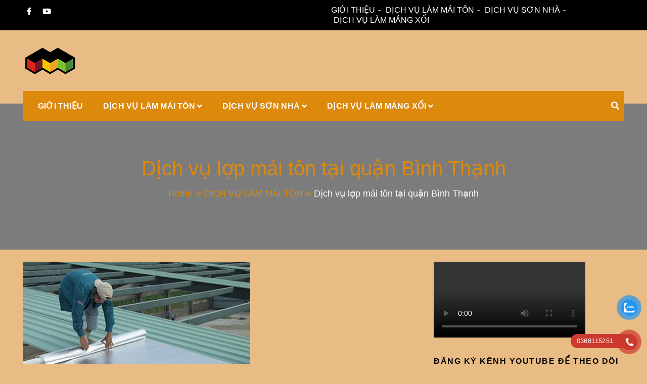

--- FILE ---
content_type: text/html; charset=UTF-8
request_url: https://dichvumainhadep.com/dich-vu-lop-mai-ton-tai-quan-binh-thanh/
body_size: 29622
content:
<!doctype html><html lang="en-US" prefix="og: https://ogp.me/ns#"><head><script data-no-optimize="1">var litespeed_docref=sessionStorage.getItem("litespeed_docref");litespeed_docref&&(Object.defineProperty(document,"referrer",{get:function(){return litespeed_docref}}),sessionStorage.removeItem("litespeed_docref"));</script> <meta charset="UTF-8"><meta name="viewport" content="width=device-width, initial-scale=1"><link rel="profile" href="https://gmpg.org/xfn/11"><meta name="theme-color" content="#dd890b"><title>Dịch vụ lợp mái tôn tại quận Bình Thạnh - 0368115251</title><meta name="description" content="Mái Nhà Đẹp chuyên nhận dịch vụ lợp mái tôn tại quận Bình Thạnh, thi công làm mái tôn trọn gói giá rẻ, thợ lắp mái tôn nhanh chóng, kinh nghiệm lâu năm"/><meta name="robots" content="follow, index, max-snippet:-1, max-video-preview:-1, max-image-preview:large"/><link rel="canonical" href="https://dichvumainhadep.com/dich-vu-lop-mai-ton-tai-quan-binh-thanh/" /><meta property="og:locale" content="en_US" /><meta property="og:type" content="article" /><meta property="og:title" content="Dịch vụ lợp mái tôn tại quận Bình Thạnh - 0368115251" /><meta property="og:description" content="Mái Nhà Đẹp chuyên nhận dịch vụ lợp mái tôn tại quận Bình Thạnh, thi công làm mái tôn trọn gói giá rẻ, thợ lắp mái tôn nhanh chóng, kinh nghiệm lâu năm" /><meta property="og:url" content="https://dichvumainhadep.com/dich-vu-lop-mai-ton-tai-quan-binh-thanh/" /><meta property="og:site_name" content="MÁI NHÀ ĐẸP" /><meta property="article:author" content="https://www.facebook.com/profile.php?id=100063542828532" /><meta property="article:tag" content="dịch vụ lợp mái tôn tại quận Bình Thạnh" /><meta property="article:section" content="DỊCH VỤ LÀM MÁI TÔN" /><meta property="og:updated_time" content="2021-11-18T00:37:25+07:00" /><meta property="og:image" content="https://dichvumainhadep.com/wp-content/uploads/2021/11/dich-vu-lop-mai-ton-tai-quan-Binh-Thanh.jpg" /><meta property="og:image:secure_url" content="https://dichvumainhadep.com/wp-content/uploads/2021/11/dich-vu-lop-mai-ton-tai-quan-Binh-Thanh.jpg" /><meta property="og:image:width" content="450" /><meta property="og:image:height" content="278" /><meta property="og:image:alt" content="dịch vụ lợp mái tôn tại quận Bình Thạnh" /><meta property="og:image:type" content="image/jpeg" /><meta name="twitter:card" content="summary_large_image" /><meta name="twitter:title" content="Dịch vụ lợp mái tôn tại quận Bình Thạnh - 0368115251" /><meta name="twitter:description" content="Mái Nhà Đẹp chuyên nhận dịch vụ lợp mái tôn tại quận Bình Thạnh, thi công làm mái tôn trọn gói giá rẻ, thợ lắp mái tôn nhanh chóng, kinh nghiệm lâu năm" /><meta name="twitter:image" content="https://dichvumainhadep.com/wp-content/uploads/2021/11/dich-vu-lop-mai-ton-tai-quan-Binh-Thanh.jpg" /><meta name="twitter:label1" content="Written by" /><meta name="twitter:data1" content="Y6fWwf7ZXd" /><meta name="twitter:label2" content="Time to read" /><meta name="twitter:data2" content="16 minutes" /> <script type="application/ld+json" class="rank-math-schema">{"@context":"https://schema.org","@graph":[{"@type":"BreadcrumbList","@id":"https://dichvumainhadep.com/dich-vu-lop-mai-ton-tai-quan-binh-thanh/#breadcrumb","itemListElement":[{"@type":"ListItem","position":"1","item":{"@id":"https://dichvumainhadep.com","name":"Home"}},{"@type":"ListItem","position":"2","item":{"@id":"https://dichvumainhadep.com/category/lam-mai-ton-gia-re/","name":"D\u1ecaCH V\u1ee4 L\u00c0M M\u00c1I T\u00d4N"}},{"@type":"ListItem","position":"3","item":{"@id":"https://dichvumainhadep.com/dich-vu-lop-mai-ton-tai-quan-binh-thanh/","name":"D\u1ecbch v\u1ee5 l\u1ee3p m\u00e1i t\u00f4n t\u1ea1i qu\u1eadn B\u00ecnh Th\u1ea1nh"}}]}]}</script> <link rel="alternate" type="application/rss+xml" title="Thi Công Mái Tôn, Máng Xối Chuyên Nghiệp – Mái Nhà Đẹp &raquo; Feed" href="https://dichvumainhadep.com/feed/" /><link rel="alternate" type="application/rss+xml" title="Thi Công Mái Tôn, Máng Xối Chuyên Nghiệp – Mái Nhà Đẹp &raquo; Comments Feed" href="https://dichvumainhadep.com/comments/feed/" /><link rel="alternate" type="application/rss+xml" title="Thi Công Mái Tôn, Máng Xối Chuyên Nghiệp – Mái Nhà Đẹp &raquo; Dịch vụ lợp mái tôn tại quận Bình Thạnh Comments Feed" href="https://dichvumainhadep.com/dich-vu-lop-mai-ton-tai-quan-binh-thanh/feed/" /><link rel="alternate" title="oEmbed (JSON)" type="application/json+oembed" href="https://dichvumainhadep.com/wp-json/oembed/1.0/embed?url=https%3A%2F%2Fdichvumainhadep.com%2Fdich-vu-lop-mai-ton-tai-quan-binh-thanh%2F" /><link rel="alternate" title="oEmbed (XML)" type="text/xml+oembed" href="https://dichvumainhadep.com/wp-json/oembed/1.0/embed?url=https%3A%2F%2Fdichvumainhadep.com%2Fdich-vu-lop-mai-ton-tai-quan-binh-thanh%2F&#038;format=xml" /><style id='wp-img-auto-sizes-contain-inline-css' type='text/css'>img:is([sizes=auto i],[sizes^="auto," i]){contain-intrinsic-size:3000px 1500px}
/*# sourceURL=wp-img-auto-sizes-contain-inline-css */</style><link data-optimized="2" rel="stylesheet" href="https://dichvumainhadep.com/wp-content/litespeed/css/721b06ce2dc0d62d1e9c0de8e44d86f0.css?ver=89e43" /><style id='wp-block-heading-inline-css' type='text/css'>h1:where(.wp-block-heading).has-background,h2:where(.wp-block-heading).has-background,h3:where(.wp-block-heading).has-background,h4:where(.wp-block-heading).has-background,h5:where(.wp-block-heading).has-background,h6:where(.wp-block-heading).has-background{padding:1.25em 2.375em}h1.has-text-align-left[style*=writing-mode]:where([style*=vertical-lr]),h1.has-text-align-right[style*=writing-mode]:where([style*=vertical-rl]),h2.has-text-align-left[style*=writing-mode]:where([style*=vertical-lr]),h2.has-text-align-right[style*=writing-mode]:where([style*=vertical-rl]),h3.has-text-align-left[style*=writing-mode]:where([style*=vertical-lr]),h3.has-text-align-right[style*=writing-mode]:where([style*=vertical-rl]),h4.has-text-align-left[style*=writing-mode]:where([style*=vertical-lr]),h4.has-text-align-right[style*=writing-mode]:where([style*=vertical-rl]),h5.has-text-align-left[style*=writing-mode]:where([style*=vertical-lr]),h5.has-text-align-right[style*=writing-mode]:where([style*=vertical-rl]),h6.has-text-align-left[style*=writing-mode]:where([style*=vertical-lr]),h6.has-text-align-right[style*=writing-mode]:where([style*=vertical-rl]){rotate:180deg}
/*# sourceURL=https://dichvumainhadep.com/wp-includes/blocks/heading/style.min.css */</style><style id='wp-block-list-inline-css' type='text/css'>ol,ul{box-sizing:border-box}:root :where(.wp-block-list.has-background){padding:1.25em 2.375em}
/*# sourceURL=https://dichvumainhadep.com/wp-includes/blocks/list/style.min.css */</style><style id='wp-block-paragraph-inline-css' type='text/css'>.is-small-text{font-size:.875em}.is-regular-text{font-size:1em}.is-large-text{font-size:2.25em}.is-larger-text{font-size:3em}.has-drop-cap:not(:focus):first-letter{float:left;font-size:8.4em;font-style:normal;font-weight:100;line-height:.68;margin:.05em .1em 0 0;text-transform:uppercase}body.rtl .has-drop-cap:not(:focus):first-letter{float:none;margin-left:.1em}p.has-drop-cap.has-background{overflow:hidden}:root :where(p.has-background){padding:1.25em 2.375em}:where(p.has-text-color:not(.has-link-color)) a{color:inherit}p.has-text-align-left[style*="writing-mode:vertical-lr"],p.has-text-align-right[style*="writing-mode:vertical-rl"]{rotate:180deg}
/*# sourceURL=https://dichvumainhadep.com/wp-includes/blocks/paragraph/style.min.css */</style><style id='global-styles-inline-css' type='text/css'>:root{--wp--preset--aspect-ratio--square: 1;--wp--preset--aspect-ratio--4-3: 4/3;--wp--preset--aspect-ratio--3-4: 3/4;--wp--preset--aspect-ratio--3-2: 3/2;--wp--preset--aspect-ratio--2-3: 2/3;--wp--preset--aspect-ratio--16-9: 16/9;--wp--preset--aspect-ratio--9-16: 9/16;--wp--preset--color--black: #000000;--wp--preset--color--cyan-bluish-gray: #abb8c3;--wp--preset--color--white: #ffffff;--wp--preset--color--pale-pink: #f78da7;--wp--preset--color--vivid-red: #cf2e2e;--wp--preset--color--luminous-vivid-orange: #ff6900;--wp--preset--color--luminous-vivid-amber: #fcb900;--wp--preset--color--light-green-cyan: #7bdcb5;--wp--preset--color--vivid-green-cyan: #00d084;--wp--preset--color--pale-cyan-blue: #8ed1fc;--wp--preset--color--vivid-cyan-blue: #0693e3;--wp--preset--color--vivid-purple: #9b51e0;--wp--preset--color--foreground: #000;--wp--preset--color--background: #fff;--wp--preset--color--primary: #ff5418;--wp--preset--color--secondary: #000;--wp--preset--color--background-secondary: #f9faff;--wp--preset--color--body-text: #717171;--wp--preset--color--text-link: #000;--wp--preset--color--border: #f2f2f2;--wp--preset--color--tertiary: #c3d9e7;--wp--preset--color--input-field: #1c1c1c;--wp--preset--color--boulder: #777;--wp--preset--color--coffee: #7d6043;--wp--preset--color--cyan: #25d6a2;--wp--preset--color--dark-blue: #1b67cc;--wp--preset--color--sky-blue: #30b4da;--wp--preset--color--dark-green: #0fb36c;--wp--preset--color--lite-green: #6ba518;--wp--preset--color--purple: #c74a73;--wp--preset--color--dark-purple: #9261c6;--wp--preset--color--orange: #f78550;--wp--preset--color--lite-red: #f9556d;--wp--preset--color--hexadecimal: #27808c;--wp--preset--color--pink: #ff6b98;--wp--preset--gradient--vivid-cyan-blue-to-vivid-purple: linear-gradient(135deg,rgb(6,147,227) 0%,rgb(155,81,224) 100%);--wp--preset--gradient--light-green-cyan-to-vivid-green-cyan: linear-gradient(135deg,rgb(122,220,180) 0%,rgb(0,208,130) 100%);--wp--preset--gradient--luminous-vivid-amber-to-luminous-vivid-orange: linear-gradient(135deg,rgb(252,185,0) 0%,rgb(255,105,0) 100%);--wp--preset--gradient--luminous-vivid-orange-to-vivid-red: linear-gradient(135deg,rgb(255,105,0) 0%,rgb(207,46,46) 100%);--wp--preset--gradient--very-light-gray-to-cyan-bluish-gray: linear-gradient(135deg,rgb(238,238,238) 0%,rgb(169,184,195) 100%);--wp--preset--gradient--cool-to-warm-spectrum: linear-gradient(135deg,rgb(74,234,220) 0%,rgb(151,120,209) 20%,rgb(207,42,186) 40%,rgb(238,44,130) 60%,rgb(251,105,98) 80%,rgb(254,248,76) 100%);--wp--preset--gradient--blush-light-purple: linear-gradient(135deg,rgb(255,206,236) 0%,rgb(152,150,240) 100%);--wp--preset--gradient--blush-bordeaux: linear-gradient(135deg,rgb(254,205,165) 0%,rgb(254,45,45) 50%,rgb(107,0,62) 100%);--wp--preset--gradient--luminous-dusk: linear-gradient(135deg,rgb(255,203,112) 0%,rgb(199,81,192) 50%,rgb(65,88,208) 100%);--wp--preset--gradient--pale-ocean: linear-gradient(135deg,rgb(255,245,203) 0%,rgb(182,227,212) 50%,rgb(51,167,181) 100%);--wp--preset--gradient--electric-grass: linear-gradient(135deg,rgb(202,248,128) 0%,rgb(113,206,126) 100%);--wp--preset--gradient--midnight: linear-gradient(135deg,rgb(2,3,129) 0%,rgb(40,116,252) 100%);--wp--preset--gradient--vertical-secondary-to-tertiary: linear-gradient(to bottom,var(--wp--preset--color--secondary) 0%,var(--wp--preset--color--tertiary) 100%);--wp--preset--gradient--vertical-secondary-to-background: linear-gradient(to bottom,var(--wp--preset--color--secondary) 0%,var(--wp--preset--color--background) 100%);--wp--preset--gradient--vertical-background-to-secondary: linear-gradient(to bottom,var(--wp--preset--color--background) 0%,var(--wp--preset--color--secondary) 100%);--wp--preset--gradient--vertical-tertiary-to-background: linear-gradient(to bottom,var(--wp--preset--color--tertiary) 0%,var(--wp--preset--color--background) 100%);--wp--preset--gradient--diagonal-primary-to-foreground: linear-gradient(to bottom right,var(--wp--preset--color--primary) 0%,var(--wp--preset--color--foreground) 100%);--wp--preset--gradient--diagonal-secondary-to-background: linear-gradient(to bottom right,var(--wp--preset--color--secondary) 50%,var(--wp--preset--color--background) 50%);--wp--preset--gradient--diagonal-secondary-to-background-left: linear-gradient(to bottom left,var(--wp--preset--color--secondary) 50%,var(--wp--preset--color--background) 50%);--wp--preset--gradient--diagonal-secondary-to-background-right: linear-gradient(to top right,var(--wp--preset--color--secondary) 50%,var(--wp--preset--color--background) 50%);--wp--preset--gradient--diagonal-background-to-secondary: linear-gradient(to bottom right,var(--wp--preset--color--background) 50%,var(--wp--preset--color--secondary) 50%);--wp--preset--gradient--diagonal-tertiary-to-background: linear-gradient(to bottom right,var(--wp--preset--color--tertiary) 50%,var(--wp--preset--color--background) 50%);--wp--preset--gradient--diagonal-background-to-tertiary: linear-gradient(to bottom right,var(--wp--preset--color--background) 50%,var(--wp--preset--color--tertiary) 50%);--wp--preset--font-size--small: 15px;--wp--preset--font-size--medium: 18px;--wp--preset--font-size--large: clamp(22px,2.5vw,28px);--wp--preset--font-size--x-large: 42px;--wp--preset--font-size--tiny: 13px;--wp--preset--font-size--extra-small: 14px;--wp--preset--font-size--normal: 17px;--wp--preset--font-size--content-heading: clamp(20px,1.2vw,22px);--wp--preset--font-size--slider-title: clamp(25px,3vw,45px);--wp--preset--font-size--extra-large: clamp(75px,3vw,45px);--wp--preset--font-size--huge: clamp(50px,4.5vw,80px);--wp--preset--font-size--extra-huge: clamp(6.5rem,6vw,114px);--wp--preset--font-family--system: -apple-system,BlinkMacSystemFont,"Segoe UI",Roboto,Oxygen-Sans,Ubuntu,Cantarell,"Helvetica Neue",sans-serif;--wp--preset--font-family--oswold: 'Oswald', sans-serif;--wp--preset--spacing--20: 0.44rem;--wp--preset--spacing--30: 0.67rem;--wp--preset--spacing--40: 1rem;--wp--preset--spacing--50: 1.5rem;--wp--preset--spacing--60: 2.25rem;--wp--preset--spacing--70: 3.38rem;--wp--preset--spacing--80: 5.06rem;--wp--preset--shadow--natural: 6px 6px 9px rgba(0, 0, 0, 0.2);--wp--preset--shadow--deep: 12px 12px 50px rgba(0, 0, 0, 0.4);--wp--preset--shadow--sharp: 6px 6px 0px rgba(0, 0, 0, 0.2);--wp--preset--shadow--outlined: 6px 6px 0px -3px rgb(255, 255, 255), 6px 6px rgb(0, 0, 0);--wp--preset--shadow--crisp: 6px 6px 0px rgb(0, 0, 0);--wp--custom--spacing--small: max(1.25rem, 5vw);--wp--custom--spacing--medium: clamp(2rem, 8vw, calc(4 * var(--wp--style--block-gap)));--wp--custom--spacing--large: clamp(4rem, 10vw, 8rem);--wp--custom--typography--font-size--heading-one: clamp(45px,9vw,65px);--wp--custom--typography--font-size--heading-two: clamp(35px,9vw,45px);--wp--custom--typography--font-size--heading-three: clamp(25px,1.9vw,20px);--wp--custom--typography--font-size--heading-four: clamp(18px,1.5vw,17px);--wp--custom--typography--font-size--heading-five: clamp(18px,1.3vw,17px);--wp--custom--typography--font-size--heading-six: 17px;--wp--custom--typography--line-height--heading-one: 1.38;--wp--custom--typography--line-height--heading-two: 1.43;--wp--custom--typography--line-height--heading-three: 1.36;--wp--custom--typography--line-height--heading-four: 1.5;--wp--custom--typography--line-height--heading-five: 1.458333333333333;--wp--custom--typography--line-height--heading-six: 1.56;--wp--custom--typography--line-height--paragraph: 1.75;--wp--custom--typography--line-height--extra-small: 21px;--wp--custom--typography--line-height--small: 28px;--wp--custom--typography--line-height--normal: normal;--wp--custom--typography--font-weight--light: 300;--wp--custom--typography--font-weight--normal: 400;--wp--custom--typography--font-weight--medium: 500;--wp--custom--typography--font-weight--semi-bold: 600;--wp--custom--typography--font-weight--bold: 700;--wp--custom--typography--font-weight--extra-bold: 900;--wp--custom--gap--baseline: 15px;--wp--custom--gap--horizontal: min(30px, 5vw);--wp--custom--gap--vertical: min(30px, 5vw);}:root { --wp--style--global--content-size: 750px;--wp--style--global--wide-size: 1270px; }:where(body) { margin: 0; }.wp-site-blocks > .alignleft { float: left; margin-right: 2em; }.wp-site-blocks > .alignright { float: right; margin-left: 2em; }.wp-site-blocks > .aligncenter { justify-content: center; margin-left: auto; margin-right: auto; }:where(.wp-site-blocks) > * { margin-block-start: 2rem; margin-block-end: 0; }:where(.wp-site-blocks) > :first-child { margin-block-start: 0; }:where(.wp-site-blocks) > :last-child { margin-block-end: 0; }:root { --wp--style--block-gap: 2rem; }:root :where(.is-layout-flow) > :first-child{margin-block-start: 0;}:root :where(.is-layout-flow) > :last-child{margin-block-end: 0;}:root :where(.is-layout-flow) > *{margin-block-start: 2rem;margin-block-end: 0;}:root :where(.is-layout-constrained) > :first-child{margin-block-start: 0;}:root :where(.is-layout-constrained) > :last-child{margin-block-end: 0;}:root :where(.is-layout-constrained) > *{margin-block-start: 2rem;margin-block-end: 0;}:root :where(.is-layout-flex){gap: 2rem;}:root :where(.is-layout-grid){gap: 2rem;}.is-layout-flow > .alignleft{float: left;margin-inline-start: 0;margin-inline-end: 2em;}.is-layout-flow > .alignright{float: right;margin-inline-start: 2em;margin-inline-end: 0;}.is-layout-flow > .aligncenter{margin-left: auto !important;margin-right: auto !important;}.is-layout-constrained > .alignleft{float: left;margin-inline-start: 0;margin-inline-end: 2em;}.is-layout-constrained > .alignright{float: right;margin-inline-start: 2em;margin-inline-end: 0;}.is-layout-constrained > .aligncenter{margin-left: auto !important;margin-right: auto !important;}.is-layout-constrained > :where(:not(.alignleft):not(.alignright):not(.alignfull)){max-width: var(--wp--style--global--content-size);margin-left: auto !important;margin-right: auto !important;}.is-layout-constrained > .alignwide{max-width: var(--wp--style--global--wide-size);}body .is-layout-flex{display: flex;}.is-layout-flex{flex-wrap: wrap;align-items: center;}.is-layout-flex > :is(*, div){margin: 0;}body .is-layout-grid{display: grid;}.is-layout-grid > :is(*, div){margin: 0;}body{margin-top: 0;margin-right: 0;margin-bottom: 0;margin-left: 0;padding-top: 0px;padding-right: 0px;padding-bottom: 0px;padding-left: 0px;}a:where(:not(.wp-element-button)){color: var(--wp--preset--color--foreground);text-decoration: underline;}h1{color: var(--wp--preset--color--foreground);font-family: var(--wp--preset--font-family--oswold);font-size: var(--wp--custom--typography--font-size--heading-one);font-weight: var(--wp--custom--typography--font-weight--bold);line-height: var(--wp--custom--typography--line-height--heading-one);margin-top: 0;margin-bottom: 0.625rem;}h2{color: var(--wp--preset--color--foreground);font-family: var(--wp--preset--font-family--oswold);font-size: var(--wp--custom--typography--font-size--heading-two);font-weight: var(--wp--custom--typography--font-weight--bold);line-height: var(--wp--custom--typography--line-height--heading-two);margin-top: 0;margin-bottom: 0.625rem;}h3{color: var(--wp--preset--color--foreground);font-family: var(--wp--preset--font-family--oswold);font-size: var(--wp--custom--typography--font-size--heading-three);font-weight: var(--wp--custom--typography--font-weight--bold);line-height: var(--wp--custom--typography--line-height--heading-three);margin-top: 0;margin-bottom: 0.625rem;}h4{color: var(--wp--preset--color--foreground);font-family: var(--wp--preset--font-family--oswold);font-size: var(--wp--custom--typography--font-size--heading-four);font-weight: var(--wp--custom--typography--font-weight--bold);line-height: var(--wp--custom--typography--line-height--heading-four);margin-top: 0;margin-bottom: 0.625rem;}h5{color: var(--wp--preset--color--foreground);font-family: var(--wp--preset--font-family--oswold);font-size: var(--wp--custom--typography--font-size--heading-five);font-weight: var(--wp--custom--typography--font-weight--bold);line-height: var(--wp--custom--typography--line-height--heading-five);margin-top: 0;margin-bottom: 0.625rem;}h6{color: var(--wp--preset--color--foreground);font-family: var(--wp--preset--font-family--oswold);font-size: var(--wp--custom--typography--font-size--heading-six);font-weight: var(--wp--custom--typography--font-weight--bold);line-height: var(--wp--custom--typography--line-height--heading-six);margin-top: 0;margin-bottom: 0.625rem;}:root :where(.wp-element-button, .wp-block-button__link){background-color: #32373c;border-width: 0;color: #fff;font-family: inherit;font-size: inherit;font-style: inherit;font-weight: inherit;letter-spacing: inherit;line-height: inherit;padding-top: calc(0.667em + 2px);padding-right: calc(1.333em + 2px);padding-bottom: calc(0.667em + 2px);padding-left: calc(1.333em + 2px);text-decoration: none;text-transform: inherit;}.has-black-color{color: var(--wp--preset--color--black) !important;}.has-cyan-bluish-gray-color{color: var(--wp--preset--color--cyan-bluish-gray) !important;}.has-white-color{color: var(--wp--preset--color--white) !important;}.has-pale-pink-color{color: var(--wp--preset--color--pale-pink) !important;}.has-vivid-red-color{color: var(--wp--preset--color--vivid-red) !important;}.has-luminous-vivid-orange-color{color: var(--wp--preset--color--luminous-vivid-orange) !important;}.has-luminous-vivid-amber-color{color: var(--wp--preset--color--luminous-vivid-amber) !important;}.has-light-green-cyan-color{color: var(--wp--preset--color--light-green-cyan) !important;}.has-vivid-green-cyan-color{color: var(--wp--preset--color--vivid-green-cyan) !important;}.has-pale-cyan-blue-color{color: var(--wp--preset--color--pale-cyan-blue) !important;}.has-vivid-cyan-blue-color{color: var(--wp--preset--color--vivid-cyan-blue) !important;}.has-vivid-purple-color{color: var(--wp--preset--color--vivid-purple) !important;}.has-foreground-color{color: var(--wp--preset--color--foreground) !important;}.has-background-color{color: var(--wp--preset--color--background) !important;}.has-primary-color{color: var(--wp--preset--color--primary) !important;}.has-secondary-color{color: var(--wp--preset--color--secondary) !important;}.has-background-secondary-color{color: var(--wp--preset--color--background-secondary) !important;}.has-body-text-color{color: var(--wp--preset--color--body-text) !important;}.has-text-link-color{color: var(--wp--preset--color--text-link) !important;}.has-border-color{color: var(--wp--preset--color--border) !important;}.has-tertiary-color{color: var(--wp--preset--color--tertiary) !important;}.has-input-field-color{color: var(--wp--preset--color--input-field) !important;}.has-boulder-color{color: var(--wp--preset--color--boulder) !important;}.has-coffee-color{color: var(--wp--preset--color--coffee) !important;}.has-cyan-color{color: var(--wp--preset--color--cyan) !important;}.has-dark-blue-color{color: var(--wp--preset--color--dark-blue) !important;}.has-sky-blue-color{color: var(--wp--preset--color--sky-blue) !important;}.has-dark-green-color{color: var(--wp--preset--color--dark-green) !important;}.has-lite-green-color{color: var(--wp--preset--color--lite-green) !important;}.has-purple-color{color: var(--wp--preset--color--purple) !important;}.has-dark-purple-color{color: var(--wp--preset--color--dark-purple) !important;}.has-orange-color{color: var(--wp--preset--color--orange) !important;}.has-lite-red-color{color: var(--wp--preset--color--lite-red) !important;}.has-hexadecimal-color{color: var(--wp--preset--color--hexadecimal) !important;}.has-pink-color{color: var(--wp--preset--color--pink) !important;}.has-black-background-color{background-color: var(--wp--preset--color--black) !important;}.has-cyan-bluish-gray-background-color{background-color: var(--wp--preset--color--cyan-bluish-gray) !important;}.has-white-background-color{background-color: var(--wp--preset--color--white) !important;}.has-pale-pink-background-color{background-color: var(--wp--preset--color--pale-pink) !important;}.has-vivid-red-background-color{background-color: var(--wp--preset--color--vivid-red) !important;}.has-luminous-vivid-orange-background-color{background-color: var(--wp--preset--color--luminous-vivid-orange) !important;}.has-luminous-vivid-amber-background-color{background-color: var(--wp--preset--color--luminous-vivid-amber) !important;}.has-light-green-cyan-background-color{background-color: var(--wp--preset--color--light-green-cyan) !important;}.has-vivid-green-cyan-background-color{background-color: var(--wp--preset--color--vivid-green-cyan) !important;}.has-pale-cyan-blue-background-color{background-color: var(--wp--preset--color--pale-cyan-blue) !important;}.has-vivid-cyan-blue-background-color{background-color: var(--wp--preset--color--vivid-cyan-blue) !important;}.has-vivid-purple-background-color{background-color: var(--wp--preset--color--vivid-purple) !important;}.has-foreground-background-color{background-color: var(--wp--preset--color--foreground) !important;}.has-background-background-color{background-color: var(--wp--preset--color--background) !important;}.has-primary-background-color{background-color: var(--wp--preset--color--primary) !important;}.has-secondary-background-color{background-color: var(--wp--preset--color--secondary) !important;}.has-background-secondary-background-color{background-color: var(--wp--preset--color--background-secondary) !important;}.has-body-text-background-color{background-color: var(--wp--preset--color--body-text) !important;}.has-text-link-background-color{background-color: var(--wp--preset--color--text-link) !important;}.has-border-background-color{background-color: var(--wp--preset--color--border) !important;}.has-tertiary-background-color{background-color: var(--wp--preset--color--tertiary) !important;}.has-input-field-background-color{background-color: var(--wp--preset--color--input-field) !important;}.has-boulder-background-color{background-color: var(--wp--preset--color--boulder) !important;}.has-coffee-background-color{background-color: var(--wp--preset--color--coffee) !important;}.has-cyan-background-color{background-color: var(--wp--preset--color--cyan) !important;}.has-dark-blue-background-color{background-color: var(--wp--preset--color--dark-blue) !important;}.has-sky-blue-background-color{background-color: var(--wp--preset--color--sky-blue) !important;}.has-dark-green-background-color{background-color: var(--wp--preset--color--dark-green) !important;}.has-lite-green-background-color{background-color: var(--wp--preset--color--lite-green) !important;}.has-purple-background-color{background-color: var(--wp--preset--color--purple) !important;}.has-dark-purple-background-color{background-color: var(--wp--preset--color--dark-purple) !important;}.has-orange-background-color{background-color: var(--wp--preset--color--orange) !important;}.has-lite-red-background-color{background-color: var(--wp--preset--color--lite-red) !important;}.has-hexadecimal-background-color{background-color: var(--wp--preset--color--hexadecimal) !important;}.has-pink-background-color{background-color: var(--wp--preset--color--pink) !important;}.has-black-border-color{border-color: var(--wp--preset--color--black) !important;}.has-cyan-bluish-gray-border-color{border-color: var(--wp--preset--color--cyan-bluish-gray) !important;}.has-white-border-color{border-color: var(--wp--preset--color--white) !important;}.has-pale-pink-border-color{border-color: var(--wp--preset--color--pale-pink) !important;}.has-vivid-red-border-color{border-color: var(--wp--preset--color--vivid-red) !important;}.has-luminous-vivid-orange-border-color{border-color: var(--wp--preset--color--luminous-vivid-orange) !important;}.has-luminous-vivid-amber-border-color{border-color: var(--wp--preset--color--luminous-vivid-amber) !important;}.has-light-green-cyan-border-color{border-color: var(--wp--preset--color--light-green-cyan) !important;}.has-vivid-green-cyan-border-color{border-color: var(--wp--preset--color--vivid-green-cyan) !important;}.has-pale-cyan-blue-border-color{border-color: var(--wp--preset--color--pale-cyan-blue) !important;}.has-vivid-cyan-blue-border-color{border-color: var(--wp--preset--color--vivid-cyan-blue) !important;}.has-vivid-purple-border-color{border-color: var(--wp--preset--color--vivid-purple) !important;}.has-foreground-border-color{border-color: var(--wp--preset--color--foreground) !important;}.has-background-border-color{border-color: var(--wp--preset--color--background) !important;}.has-primary-border-color{border-color: var(--wp--preset--color--primary) !important;}.has-secondary-border-color{border-color: var(--wp--preset--color--secondary) !important;}.has-background-secondary-border-color{border-color: var(--wp--preset--color--background-secondary) !important;}.has-body-text-border-color{border-color: var(--wp--preset--color--body-text) !important;}.has-text-link-border-color{border-color: var(--wp--preset--color--text-link) !important;}.has-border-border-color{border-color: var(--wp--preset--color--border) !important;}.has-tertiary-border-color{border-color: var(--wp--preset--color--tertiary) !important;}.has-input-field-border-color{border-color: var(--wp--preset--color--input-field) !important;}.has-boulder-border-color{border-color: var(--wp--preset--color--boulder) !important;}.has-coffee-border-color{border-color: var(--wp--preset--color--coffee) !important;}.has-cyan-border-color{border-color: var(--wp--preset--color--cyan) !important;}.has-dark-blue-border-color{border-color: var(--wp--preset--color--dark-blue) !important;}.has-sky-blue-border-color{border-color: var(--wp--preset--color--sky-blue) !important;}.has-dark-green-border-color{border-color: var(--wp--preset--color--dark-green) !important;}.has-lite-green-border-color{border-color: var(--wp--preset--color--lite-green) !important;}.has-purple-border-color{border-color: var(--wp--preset--color--purple) !important;}.has-dark-purple-border-color{border-color: var(--wp--preset--color--dark-purple) !important;}.has-orange-border-color{border-color: var(--wp--preset--color--orange) !important;}.has-lite-red-border-color{border-color: var(--wp--preset--color--lite-red) !important;}.has-hexadecimal-border-color{border-color: var(--wp--preset--color--hexadecimal) !important;}.has-pink-border-color{border-color: var(--wp--preset--color--pink) !important;}.has-vivid-cyan-blue-to-vivid-purple-gradient-background{background: var(--wp--preset--gradient--vivid-cyan-blue-to-vivid-purple) !important;}.has-light-green-cyan-to-vivid-green-cyan-gradient-background{background: var(--wp--preset--gradient--light-green-cyan-to-vivid-green-cyan) !important;}.has-luminous-vivid-amber-to-luminous-vivid-orange-gradient-background{background: var(--wp--preset--gradient--luminous-vivid-amber-to-luminous-vivid-orange) !important;}.has-luminous-vivid-orange-to-vivid-red-gradient-background{background: var(--wp--preset--gradient--luminous-vivid-orange-to-vivid-red) !important;}.has-very-light-gray-to-cyan-bluish-gray-gradient-background{background: var(--wp--preset--gradient--very-light-gray-to-cyan-bluish-gray) !important;}.has-cool-to-warm-spectrum-gradient-background{background: var(--wp--preset--gradient--cool-to-warm-spectrum) !important;}.has-blush-light-purple-gradient-background{background: var(--wp--preset--gradient--blush-light-purple) !important;}.has-blush-bordeaux-gradient-background{background: var(--wp--preset--gradient--blush-bordeaux) !important;}.has-luminous-dusk-gradient-background{background: var(--wp--preset--gradient--luminous-dusk) !important;}.has-pale-ocean-gradient-background{background: var(--wp--preset--gradient--pale-ocean) !important;}.has-electric-grass-gradient-background{background: var(--wp--preset--gradient--electric-grass) !important;}.has-midnight-gradient-background{background: var(--wp--preset--gradient--midnight) !important;}.has-vertical-secondary-to-tertiary-gradient-background{background: var(--wp--preset--gradient--vertical-secondary-to-tertiary) !important;}.has-vertical-secondary-to-background-gradient-background{background: var(--wp--preset--gradient--vertical-secondary-to-background) !important;}.has-vertical-background-to-secondary-gradient-background{background: var(--wp--preset--gradient--vertical-background-to-secondary) !important;}.has-vertical-tertiary-to-background-gradient-background{background: var(--wp--preset--gradient--vertical-tertiary-to-background) !important;}.has-diagonal-primary-to-foreground-gradient-background{background: var(--wp--preset--gradient--diagonal-primary-to-foreground) !important;}.has-diagonal-secondary-to-background-gradient-background{background: var(--wp--preset--gradient--diagonal-secondary-to-background) !important;}.has-diagonal-secondary-to-background-left-gradient-background{background: var(--wp--preset--gradient--diagonal-secondary-to-background-left) !important;}.has-diagonal-secondary-to-background-right-gradient-background{background: var(--wp--preset--gradient--diagonal-secondary-to-background-right) !important;}.has-diagonal-background-to-secondary-gradient-background{background: var(--wp--preset--gradient--diagonal-background-to-secondary) !important;}.has-diagonal-tertiary-to-background-gradient-background{background: var(--wp--preset--gradient--diagonal-tertiary-to-background) !important;}.has-diagonal-background-to-tertiary-gradient-background{background: var(--wp--preset--gradient--diagonal-background-to-tertiary) !important;}.has-small-font-size{font-size: var(--wp--preset--font-size--small) !important;}.has-medium-font-size{font-size: var(--wp--preset--font-size--medium) !important;}.has-large-font-size{font-size: var(--wp--preset--font-size--large) !important;}.has-x-large-font-size{font-size: var(--wp--preset--font-size--x-large) !important;}.has-tiny-font-size{font-size: var(--wp--preset--font-size--tiny) !important;}.has-extra-small-font-size{font-size: var(--wp--preset--font-size--extra-small) !important;}.has-normal-font-size{font-size: var(--wp--preset--font-size--normal) !important;}.has-content-heading-font-size{font-size: var(--wp--preset--font-size--content-heading) !important;}.has-slider-title-font-size{font-size: var(--wp--preset--font-size--slider-title) !important;}.has-extra-large-font-size{font-size: var(--wp--preset--font-size--extra-large) !important;}.has-huge-font-size{font-size: var(--wp--preset--font-size--huge) !important;}.has-extra-huge-font-size{font-size: var(--wp--preset--font-size--extra-huge) !important;}.has-system-font-family{font-family: var(--wp--preset--font-family--system) !important;}.has-oswold-font-family{font-family: var(--wp--preset--font-family--oswold) !important;}
:root :where(.wp-block-list){margin-top: 0px;margin-bottom: 10px;padding-left: 20px;}
/*# sourceURL=global-styles-inline-css */</style><style id='ez-toc-inline-css' type='text/css'>div#ez-toc-container .ez-toc-title {font-size: 120%;}div#ez-toc-container .ez-toc-title {font-weight: 500;}div#ez-toc-container ul li , div#ez-toc-container ul li a {font-size: 95%;}div#ez-toc-container ul li , div#ez-toc-container ul li a {font-weight: 500;}div#ez-toc-container nav ul ul li {font-size: 90%;}.ez-toc-box-title {font-weight: bold; margin-bottom: 10px; text-align: center; text-transform: uppercase; letter-spacing: 1px; color: #666; padding-bottom: 5px;position:absolute;top:-4%;left:5%;background-color: inherit;transition: top 0.3s ease;}.ez-toc-box-title.toc-closed {top:-25%;}
.ez-toc-container-direction {direction: ltr;}.ez-toc-counter ul{counter-reset: item ;}.ez-toc-counter nav ul li a::before {content: counters(item, '.', decimal) '. ';display: inline-block;counter-increment: item;flex-grow: 0;flex-shrink: 0;margin-right: .2em; float: left; }.ez-toc-widget-direction {direction: ltr;}.ez-toc-widget-container ul{counter-reset: item ;}.ez-toc-widget-container nav ul li a::before {content: counters(item, '.', decimal) '. ';display: inline-block;counter-increment: item;flex-grow: 0;flex-shrink: 0;margin-right: .2em; float: left; }
/*# sourceURL=ez-toc-inline-css */</style><style id='construction-light-style-inline-css' type='text/css'>.cl-bg-primary,.about_us_front h3.ui-accordion-header:before,.cl-recommended.pricing-item h3,.cl-recommended.pricing-item .pricing-icon,.heading-default .badge::after,.top-bar-menu ul.sp_socialicon li a:hover .fab,.top-bar-menu ul.sp_socialicon li a:hover .fas,.nav-classic .nav-menu .box-header-nav,.box-header-nav .main-menu .children>.page_item:hover>a,.box-header-nav .main-menu .children>.page_item.focus>a,.box-header-nav .main-menu .sub-menu>.menu-item:hover>a,.box-header-nav .main-menu .sub-menu>.menu-item.focus>a,.box-header-nav .main-menu .children>.page_item.current_page_item>a,.box-header-nav .main-menu .sub-menu>.menu-item.current-menu-item>a,.conslight-search-container .search-submit,.conslight-search-close,.headertwo .nav-classic,.nav-classic .header-nav-toggle div,.btn-primary,.btn-border:hover,.cons_light_feature .feature-list .icon-box,.cons_light_feature .feature-list .box h3 a:after,.section-title:before,.cons_light_portfolio-cat-name:hover,.cons_light_portfolio-cat-name.active,.video_calltoaction_wrap .box-shadow-ripples,.articlesListing .article .info div:after,.cons_light_counter:before,.cons_light_counter:after,.owl-theme .owl-dots .owl-dot.active,.owl-theme .owl-dots .owl-dot:hover,.owl-carousel .owl-nav button.owl-next:hover,.owl-carousel .owl-nav button.owl-prev:hover,.cons_light_team_layout_two ul.sp_socialicon li a i,.cons_light_team_layout_two ul.sp_socialicon li a i:hover,.cons_light_client_logo_layout_two .owl-theme .owl-dots .owl-dot.active,.post-format-media-quote,.widget_product_search a.button,.widget_product_search button,.widget_product_search input[type='submit'],.widget_search .search-submit,.page-numbers,.reply .comment-reply-link,a.button,button,input[type='submit'],.wpcf7 input[type='submit'],.wpcf7 input[type='button'],.calendar_wrap caption,.cons-register-now-form .title::before,.cl-service-section.layout_three .cl-service-icon,.arrow-top-line{background-color:#dd890b}
.cons_light_portfolio-caption{background-color:#dd890b70}
.top-bar-menu ul li a:hover,.top-bar-menu ul li.current_page_item a,.top-bar-menu ul li .fa,.top-bar-menu ul li .fas,.top-bar-menu ul li a .fa,.top-bar-menu ul li a .fas,.top-bar-menu ul li a .fab,.nav-classic .header-middle-inner .contact-info .quickcontact .get-tuch i,.cons_light_feature .feature-list .box h3 a:hover,.about_us_front .achivement-items .timer::after,.cons_light_portfolio-cat-name,.cons_light_portfolio-caption a,.cons_light_counter-icon,.cons_light_testimonial .client-text h4,.cons_light_team_layout_two .box span,.cons_light_team_layout_two .box h4 a:hover,.cons_light_feature.layout_two .feature-list .bottom-content a.btn-primary:hover,.sub_footer ul.sp_socialicon li a i:hover,.widget-area .widget a:hover,.widget-area .widget a:hover::before,.widget-area .widget li:hover::before,.page-numbers.current,.page-numbers:hover,.breadcrumb h2,.breadcrumb ul li a,.breadcrumb ul li a:after,.entry-content a,.prevNextArticle a:hover,.comment-author .fn .url:hover,.logged-in-as a,.wpcf7 input[type='submit']:hover,.wpcf7 input[type='button']:hover,.seprate-with-span span,.site-footer .widget a:hover,.site-footer .widget a:hover::before,.site-footer .widget li:hover::before,.site-footer .textwidget ul li a,.cons_light_copyright a,.cons_light_copyright a.privacy-policy-link:hover,a:hover,a:focus,a:active,.primary-color,.arrow-top{color:#dd890b}
.btn-primary,.cl-recommended.pricing-item .pricing-rate,.cl-recommended.pricing-item a.btn.btn-primary,.cl-recommended.pricing-item:hover .pricing-icon::after,.cl-recommended.pricing-item:focus-within .pricing-icon::after,.pricing-item .pricing-icon::after,.btn-border:hover,.cons_light_feature .feature-list .icon-box,.cons_light_portfolio-cat-name:hover,.cons_light_portfolio-cat-name.active,.cons_light_counter,.cons_light_testimonial .client-img,.cons_light_team_layout_two.layout_two .box figure,.cons_light_team_layout_two ul.sp_socialicon li a i:hover,.site-footer .widget h2.widget-title:before,.sub_footer ul.sp_socialicon li a i:hover,.cross-sells h2:before,.cart_totals h2:before,.up-sells h2:before,.related h2:before,.woocommerce-billing-fields h3:before,.woocommerce-shipping-fields h3:before,.woocommerce-additional-fields h3:before,#order_review_heading:before,.woocommerce-order-details h2:before,.woocommerce-column--billing-address h2:before,.woocommerce-column--shipping-address h2:before,.woocommerce-Address-title h3:before,.woocommerce-MyAccount-content h3:before,.wishlist-title h2:before,.woocommerce-account .woocommerce h2:before,.widget-area .widget .widget-title:before,.widget-area .widget .wp-block-heading::before,.comments-area .comments-title:before,.page-numbers,.page-numbers:hover,.headerthree .nav-classic .header-middle-inner .contact-info .quickcontact .get-tuch i,.features-slider-1.banner-slider.owl-carousel .owl-nav button.owl-next,.features-slider-1.banner-slider.owl-carousel .owl-nav button.owl-prev,.prevNextArticle .hoverExtend.active span,.wpcf7 input[type='submit'],.wpcf7 input[type='button'],.wpcf7 input[type='submit']:hover,.wpcf7 input[type='button']:hover{border-color:#dd890b}
@media (max-width:992px){.box-header-nav .main-menu .children>.page_item:hover>a,.box-header-nav .main-menu .sub-menu>.menu-item:hover>a{color:#dd890b !important}}
#back-to-top svg.progress-circle path{stroke:#dd890b}
.woocommerce ul.products li.product .woocommerce-loop-category__title,.woocommerce ul.products li.product .woocommerce-loop-product__title,.woocommerce a.added_to_cart,.woocommerce a.button.add_to_cart_button,.woocommerce a.button.product_type_grouped,.woocommerce a.button.product_type_external,.woocommerce a.button.product_type_variable,.woocommerce a.added_to_cart:before,.woocommerce a.button.add_to_cart_button:before,.woocommerce a.button.product_type_grouped:before,.woocommerce a.button.product_type_external:before,.woocommerce a.button.product_type_variable:before,.woocommerce nav.woocommerce-pagination ul li a:focus,.woocommerce nav.woocommerce-pagination ul li a:hover,.woocommerce nav.woocommerce-pagination ul li span.current,.woocommerce #respond input#submit,.woocommerce a.button,.woocommerce button.button,.woocommerce input.button,.woocommerce #respond input#submit:hover,.woocommerce a.button:hover,.woocommerce button.button:hover,.woocommerce input.button:hover,.woocommerce .widget_price_filter .price_slider_wrapper .ui-widget-content,.woocommerce #respond input#submit.alt.disabled,.woocommerce #respond input#submit.alt.disabled:hover,.woocommerce #respond input#submit.alt:disabled,.woocommerce #respond input#submit.alt:disabled:hover,.woocommerce #respond input#submit.alt:disabled[disabled],.woocommerce #respond input#submit.alt:disabled[disabled]:hover,.woocommerce a.button.alt.disabled,.woocommerce a.button.alt.disabled:hover,.woocommerce a.button.alt:disabled,.woocommerce a.button.alt:disabled:hover,.woocommerce a.button.alt:disabled[disabled],.woocommerce a.button.alt:disabled[disabled]:hover,.woocommerce button.button.alt.disabled,.woocommerce button.button.alt.disabled:hover,.woocommerce button.button.alt:disabled,.woocommerce button.button.alt:disabled:hover,.woocommerce button.button.alt:disabled[disabled],.woocommerce button.button.alt:disabled[disabled]:hover,.woocommerce input.button.alt.disabled,.woocommerce input.button.alt.disabled:hover,.woocommerce input.button.alt:disabled,.woocommerce input.button.alt:disabled:hover,.woocommerce input.button.alt:disabled[disabled],.woocommerce input.button.alt:disabled[disabled]:hover,.single-product div.product .entry-summary .flash .construction_light_sale_label,.woocommerce #respond input#submit.alt,.woocommerce a.button.alt,.woocommerce button.button.alt,.woocommerce input.button.alt,.woocommerce #respond input#submit.alt:hover,.woocommerce a.button.alt:hover,.woocommerce button.button.alt:hover,.woocommerce input.button.alt:hover,.woocommerce-MyAccount-navigation ul li a,.woocommerce-MyAccount-navigation ul li a:hover,.cons_light_feature.promo_light_feature .feature-list .box,ul.services-tab li.active,.banner-slider.owl-carousel .owl-nav button.owl-next,.banner-slider.owl-carousel .owl-nav button.owl-prev{background-color:#dd890b}
.woocommerce a.added_to_cart,.woocommerce a.button.add_to_cart_button,.woocommerce a.button.product_type_grouped,.woocommerce a.button.product_type_external,.woocommerce a.button.product_type_variable,.woocommerce nav.woocommerce-pagination ul li,.woocommerce div.product .woocommerce-tabs ul.tabs li.active,.woocommerce-message,.woocommerce-info,.woocommerce-MyAccount-navigation ul li a:hover{border-color:#dd890b}
.woocommerce a.added_to_cart:hover,.woocommerce a.button.add_to_cart_button:hover,.woocommerce a.button.product_type_grouped:hover,.woocommerce a.button.product_type_external:hover,.woocommerce a.button.product_type_variable:hover,.construction_light_products_item_details h3 a:hover,.woocommerce ul.products li.product .price,.construction_light_products_item_details .price,.woocommerce div.product p.price,.woocommerce div.product span.price,.woocommerce nav.woocommerce-pagination ul li .page-numbers,.woocommerce .product_list_widget .woocommerce-Price-amount,.comment-form-rating p.stars a,.woocommerce .star-rating span,.woocommerce-page .star-rating span,.woocommerce-message::before,.woocommerce-info::before,.banner-slider.owl-carousel .owl-nav [class*='owl-']:hover{color:#dd890b}
.about_us_front{color:#000000;background-color:#ddbe90}
.about_us_front h3{color:#000000}
@media (max-width:992px){.headerthree .nav-classic,.headerthree .nav-classic .nav-menu .box-header-nav{background-color:#dd890b}
.headerthree .toggle-inner{color:#ffffff}}
body{font-family:Arial;font-weight:100;font-style:normal;text-decoration:none;text-transform:none;font-size:16px;line-height:20px}
@media (max-width:768px){body{font-size:14px;line-height:24px}}
@media (max-width:600px){body{font-size:16px;line-height:22px}}
/*# sourceURL=construction-light-style-inline-css */</style> <script type="litespeed/javascript" data-src="https://www.googletagmanager.com/gtag/js?id=AW-11467298465"></script> <script type="litespeed/javascript">window.dataLayer=window.dataLayer||[];function gtag(){dataLayer.push(arguments)}
gtag('js',new Date());gtag('config','AW-11467298465')</script>  <script type="litespeed/javascript">gtag('event','conversion',{'send_to':'AW-11467298465/JlzvCNKQyYYZEKGthNwq'})</script>  <script type="litespeed/javascript" data-src="https://www.googletagmanager.com/gtag/js?id=AW-16544545589"></script> <script type="litespeed/javascript">window.dataLayer=window.dataLayer||[];function gtag(){dataLayer.push(arguments)}
gtag('js',new Date());gtag('config','AW-16544545589')</script> <script type="litespeed/javascript" data-src="https://dichvumainhadep.com/wp-includes/js/jquery/jquery.min.js" id="jquery-core-js"></script> <script id="construction-light-custom-js-extra" type="litespeed/javascript">var construction_light_script={"sticky_sidebar":"enable"}</script> <link rel="https://api.w.org/" href="https://dichvumainhadep.com/wp-json/" /><link rel="alternate" title="JSON" type="application/json" href="https://dichvumainhadep.com/wp-json/wp/v2/posts/6434" /><link rel="EditURI" type="application/rsd+xml" title="RSD" href="https://dichvumainhadep.com/xmlrpc.php?rsd" /><meta name="generator" content="WordPress 6.9" /><link rel='shortlink' href='https://dichvumainhadep.com/?p=6434' /><style type="text/css">.site-title,
			.site-description {
				position: absolute;
				clip: rect(1px, 1px, 1px, 1px);
			}</style><style type="text/css" id="custom-background-css">body.custom-background { background-color: #e8bc84; }</style><link rel="icon" href="https://dichvumainhadep.com/wp-content/uploads/2022/11/Mai-Nha-Dep-Thi-cong-mai-ton-mang-xoi-e1667791266566.webp" sizes="32x32" /><link rel="icon" href="https://dichvumainhadep.com/wp-content/uploads/2022/11/Mai-Nha-Dep-Thi-cong-mai-ton-mang-xoi-e1667791266566.webp" sizes="192x192" /><link rel="apple-touch-icon" href="https://dichvumainhadep.com/wp-content/uploads/2022/11/Mai-Nha-Dep-Thi-cong-mai-ton-mang-xoi-e1667791266566.webp" /><meta name="msapplication-TileImage" content="https://dichvumainhadep.com/wp-content/uploads/2022/11/Mai-Nha-Dep-Thi-cong-mai-ton-mang-xoi-e1667791266566.webp" /><style id="kirki-inline-styles"></style> <script type="litespeed/javascript">(function(w,d,s,l,i){w[l]=w[l]||[];w[l].push({'gtm.start':new Date().getTime(),event:'gtm.js'});var f=d.getElementsByTagName(s)[0],j=d.createElement(s),dl=l!='dataLayer'?'&l='+l:'';j.async=!0;j.src='https://www.googletagmanager.com/gtm.js?id='+i+dl;f.parentNode.insertBefore(j,f)})(window,document,'script','dataLayer','GTM-PKJSCQX')</script> </head><body class="wp-singular post-template-default single single-post postid-6434 single-format-standard custom-background wp-custom-logo wp-embed-responsive wp-theme-construction-light sp-slider-enable"><div id="page" class="site"><a class="skip-link screen-reader-text" href="#content">Skip to content</a><header id="masthead" class="site-header headerone"><div class="cons_light_top_bar hide-on-mobile-disable"><div class="container"><div class="row"><div class="col-lg-6 col-md-6 col-sm-12 top-bar-menu left wow fadeInLeft"><ul class="sp_socialicon"><li>
<a target="__blank" href="https://www.facebook.com/Dich-vu-Mai-Nha-ep-110613597393675"><i class="fab fa-facebook-f"></i></a></li><li>
<a target="__blank" href="https://www.youtube.com/channel/UCnOQ4HFazHbjZD2OZbcDZKg"><i class="fab fa-youtube"></i></a></li></ul></div><div class="col-lg-6 col-md-6 col-sm-12 top-bar-menu right wow fadeInRight"><div class="menu-ui-container"><ul id="menu-ui" class="menu"><li id="menu-item-8920" class="menu-item menu-item-type-post_type menu-item-object-page menu-item-privacy-policy menu-item-8920"><a rel="privacy-policy" href="https://dichvumainhadep.com/contact-page/">GIỚI THIỆU</a></li><li id="menu-item-2195" class="menu-item menu-item-type-taxonomy menu-item-object-category current-post-ancestor current-menu-parent current-post-parent menu-item-2195"><a href="https://dichvumainhadep.com/category/lam-mai-ton-gia-re/">DỊCH VỤ LÀM MÁI TÔN</a></li><li id="menu-item-2246" class="menu-item menu-item-type-taxonomy menu-item-object-category menu-item-2246"><a href="https://dichvumainhadep.com/category/dich-vu-son-nha/">DỊCH VỤ SƠN NHÀ</a></li><li id="menu-item-2289" class="menu-item menu-item-type-taxonomy menu-item-object-category menu-item-2289"><a href="https://dichvumainhadep.com/category/dich-vu-lam-mang-xoi/">DỊCH VỤ LÀM MÁNG XỐI</a></li></ul></div></div></div></div></div><div class="nav-classic"><div class="container"><div class="row"><div class="col-md-12"><div class="header-middle-inner"><div class="site-branding"><div class="brandinglogo-wrap">
<a href="https://dichvumainhadep.com/" class="custom-logo-link" rel="home"><img data-lazyloaded="1" src="[data-uri]" width="108" height="60" data-src="https://dichvumainhadep.com/wp-content/uploads/2022/11/cropped-LOGO-NHO-1.png.webp" class="custom-logo" alt="Thi Công Mái Tôn, Máng Xối Chuyên Nghiệp – Mái Nhà Đẹp" decoding="async" /></a><h1 class="site-title">
<a href="https://dichvumainhadep.com/" rel="home">
Thi Công Mái Tôn, Máng Xối Chuyên Nghiệp – Mái Nhà Đẹp					                </a></h1><p class="site-description">Mái Nhà Đẹp chuyên làm mái tôn, máng xối chống thấm, thoát nước hiệu quả. Đội ngũ lành nghề – bảo hành dài hạn – tư vấn miễn phí.</p></div><button class="toggle nav-toggle mobile-nav-toggle" data-toggle-target=".header-mobile-menu"  data-toggle-body-class="showing-menu-modal" aria-expanded="false" data-set-focus=".close-nav-toggle">
<span class="toggle-inner">
<span class="toggle-icon"><i class="fas fa-bars"></i></span>
<span class="toggle-text">Menu</span>
</span>
</button></div><div class="contact-info hide-on-mobile-enable"><div class="quickcontact"></div></div></div><div class="nav-menu"><nav class="box-header-nav main-menu-wapper" aria-label="Main Menu" role="navigation"><ul id="menu-ui-1" class="main-menu"><li class="menu-item menu-item-type-post_type menu-item-object-page menu-item-privacy-policy menu-item-8920"><a rel="privacy-policy" href="https://dichvumainhadep.com/contact-page/">GIỚI THIỆU</a></li><li class="menu-item menu-item-type-taxonomy menu-item-object-category current-post-ancestor current-menu-parent current-post-parent menu-item-has-children menu-item-2195"><a href="https://dichvumainhadep.com/category/lam-mai-ton-gia-re/">DỊCH VỤ LÀM MÁI TÔN</a><ul class="sub-menu"><li id="menu-item-3181" class="menu-item menu-item-type-taxonomy menu-item-object-category current-post-ancestor current-menu-parent current-post-parent menu-item-3181"><a href="https://dichvumainhadep.com/category/lam-mai-ton-gia-re/mai-ton-gia-ngoi/">MÁI TÔN GIẢ NGÓI</a></li><li id="menu-item-3182" class="menu-item menu-item-type-taxonomy menu-item-object-category current-post-ancestor current-menu-parent current-post-parent menu-item-3182"><a href="https://dichvumainhadep.com/category/lam-mai-ton-gia-re/mai-ton-can-song/">MÁI TÔN CÁN SÓNG</a></li><li id="menu-item-3183" class="menu-item menu-item-type-taxonomy menu-item-object-category current-post-ancestor current-menu-parent current-post-parent menu-item-3183"><a href="https://dichvumainhadep.com/category/lam-mai-ton-gia-re/mai-ton-cach-nhiet/">MÁI TÔN CÁCH NHIỆT</a></li><li id="menu-item-3184" class="menu-item menu-item-type-taxonomy menu-item-object-category current-post-ancestor current-menu-parent current-post-parent menu-item-3184"><a href="https://dichvumainhadep.com/category/lam-mai-ton-gia-re/mai-ton-seamlock/">MÁI TÔN SEAMLOCK</a></li><li id="menu-item-3185" class="menu-item menu-item-type-taxonomy menu-item-object-category current-post-ancestor current-menu-parent current-post-parent menu-item-3185"><a href="https://dichvumainhadep.com/category/lam-mai-ton-gia-re/mai-ton-cliplock/">MÁI TÔN CLIPLOCK</a></li></ul></li><li class="menu-item menu-item-type-taxonomy menu-item-object-category menu-item-has-children menu-item-2246"><a href="https://dichvumainhadep.com/category/dich-vu-son-nha/">DỊCH VỤ SƠN NHÀ</a><ul class="sub-menu"><li id="menu-item-3176" class="menu-item menu-item-type-taxonomy menu-item-object-category menu-item-3176"><a href="https://dichvumainhadep.com/category/dich-vu-son-nha/son-lai-nha/">SƠN LẠI NHÀ</a></li><li id="menu-item-3177" class="menu-item menu-item-type-taxonomy menu-item-object-category menu-item-3177"><a href="https://dichvumainhadep.com/category/dich-vu-son-nha/son-chong-tham/">SƠN CHỐNG THẤM</a></li><li id="menu-item-3178" class="menu-item menu-item-type-taxonomy menu-item-object-category menu-item-3178"><a href="https://dichvumainhadep.com/category/dich-vu-son-nha/son-dau-cua-sat/">SƠN DẦU CỬA SẮT</a></li><li id="menu-item-3179" class="menu-item menu-item-type-taxonomy menu-item-object-category menu-item-3179"><a href="https://dichvumainhadep.com/category/dich-vu-son-nha/son-nen-epoxy-nha-xuong/">SƠN NỀN EPOXY NHÀ XƯỞNG</a></li></ul></li><li class="menu-item menu-item-type-taxonomy menu-item-object-category menu-item-has-children menu-item-2289"><a href="https://dichvumainhadep.com/category/dich-vu-lam-mang-xoi/">DỊCH VỤ LÀM MÁNG XỐI</a><ul class="sub-menu"><li id="menu-item-3163" class="menu-item menu-item-type-taxonomy menu-item-object-category menu-item-3163"><a href="https://dichvumainhadep.com/category/dich-vu-lam-mang-xoi/https-dichvumainhadep-com-lam-mang-xoi-ton-tai-quan-1/">MÁNG XỐI TÔN</a></li><li id="menu-item-3172" class="menu-item menu-item-type-taxonomy menu-item-object-category menu-item-3172"><a href="https://dichvumainhadep.com/category/dich-vu-lam-mang-xoi/mang-xoi-inox-201/">MÁNG XỐI INOX 201</a></li><li id="menu-item-3173" class="menu-item menu-item-type-taxonomy menu-item-object-category menu-item-3173"><a href="https://dichvumainhadep.com/category/dich-vu-lam-mang-xoi/mang-xoi-inox-304/">MÁNG XỐI INOX 304</a></li><li id="menu-item-3174" class="menu-item menu-item-type-taxonomy menu-item-object-category menu-item-3174"><a href="https://dichvumainhadep.com/category/dich-vu-lam-mang-xoi/inox-316/">MÁNG XỐI INOX 316</a></li></ul></li><li class="menu-item-search menu-item float-right"><a class="searchicon layout_two" href="javascript:void(0)"><i class="fas fa-search"></i></a></li></ul><div class="search-wrapper search-layout-two conslight-search-wrapper"><form role="search" method="get" class="search-form" action="https://dichvumainhadep.com/">
<label>
<span class="screen-reader-text">Search for:</span>
<input type="search" class="search-field" placeholder="Search &hellip;" value="" name="s" />
</label>
<input type="submit" class="search-submit" value="Search" /></form><div class="search-layout-two conslight-close-icon">
<span>x</span></div></div></nav></div></div></div></div></div></header><section class="breadcrumb" style="background-image: url();"><div class="container"><div class="row"><div class="col-xl-12 col-sm-12 col-xs-12 breadcrumb_wrapper"><h2 class="entry-title">Dịch vụ lợp mái tôn tại quận Bình Thạnh</h2><nav id="breadcrumb" class="cp-breadcrumb"><div role="navigation" aria-label="Breadcrumbs" class="breadcrumb-trail breadcrumbs" itemprop="breadcrumb"><ul class="bb-breadcrumb-list" itemscope itemtype="http://schema.org/BreadcrumbList"><meta name="numberOfItems" content="3" /><meta name="itemListOrder" content="Ascending" /><li itemprop="itemListElement" itemscope itemtype="http://schema.org/ListItem" class="trail-item trail-begin"><a href="https://dichvumainhadep.com/" rel="home" itemprop="item"><span itemprop="name">Home</span></a><meta itemprop="position" content="1" /></li><li itemprop="itemListElement" itemscope itemtype="http://schema.org/ListItem" class="trail-item"><a href="https://dichvumainhadep.com/category/lam-mai-ton-gia-re/" itemprop="item"><span itemprop="name">DỊCH VỤ LÀM MÁI TÔN</span></a><meta itemprop="position" content="2" /></li><li itemprop="itemListElement" itemscope itemtype="http://schema.org/ListItem" class="trail-item trail-end"><span itemprop="item"><span itemprop="name">Dịch vụ lợp mái tôn tại quận Bình Thạnh</span></span><meta itemprop="position" content="3" /></li></ul></div></nav></div></div></div></section><div id="content" class="site-content"><div class="container"><div class="row"><div id="primary" class="content-area col-lg-8 col-md-8 col-sm-12"><main id="main" class="site-main"><div class="articlesListing"><article id="post-6434" class="article post-6434 post type-post status-publish format-standard has-post-thumbnail hentry category-lam-mai-ton-gia-re category-mai-ton-cach-nhiet category-mai-ton-can-song category-mai-ton-cliplock category-mai-ton-gia-ngoi category-mai-ton-seamlock tag-dich-vu-lop-mai-ton-tai-quan-binh-thanh"><div class="blog-post-thumbnail">
<a class="post-thumbnail" href="https://dichvumainhadep.com/dich-vu-lop-mai-ton-tai-quan-binh-thanh/" aria-hidden="true" tabindex="-1">
<img data-lazyloaded="1" src="[data-uri]" width="450" height="278" data-src="https://dichvumainhadep.com/wp-content/uploads/2021/11/dich-vu-lop-mai-ton-tai-quan-Binh-Thanh.jpg" class="attachment-post-thumbnail size-post-thumbnail wp-post-image" alt="dịch vụ lợp mái tôn tại quận Bình Thạnh" decoding="async" fetchpriority="high" data-srcset="https://dichvumainhadep.com/wp-content/uploads/2021/11/dich-vu-lop-mai-ton-tai-quan-Binh-Thanh.jpg 450w, https://dichvumainhadep.com/wp-content/uploads/2021/11/dich-vu-lop-mai-ton-tai-quan-Binh-Thanh-300x185.jpg 300w" data-sizes="(max-width: 450px) 100vw, 450px" title="Dịch vụ lợp mái tôn tại quận Bình Thạnh 1">                    </a></div><div class="box"><h3 class="title"><a href="https://dichvumainhadep.com/dich-vu-lop-mai-ton-tai-quan-binh-thanh/" rel="bookmark">Dịch vụ lợp mái tôn tại quận Bình Thạnh</a></h3><div class="entry-meta info"></div><div class="entry-content"><div id="ez-toc-container" class="ez-toc-v2_0_80 counter-hierarchy ez-toc-counter ez-toc-grey ez-toc-container-direction"><p class="ez-toc-title" style="cursor:inherit"></p>
<label for="ez-toc-cssicon-toggle-item-697bbd2221397" class="ez-toc-cssicon-toggle-label"><span class=""><span class="eztoc-hide" style="display:none;">Toggle</span><span class="ez-toc-icon-toggle-span"><svg style="fill: #999;color:#999" xmlns="http://www.w3.org/2000/svg" class="list-377408" width="20px" height="20px" viewBox="0 0 24 24" fill="none"><path d="M6 6H4v2h2V6zm14 0H8v2h12V6zM4 11h2v2H4v-2zm16 0H8v2h12v-2zM4 16h2v2H4v-2zm16 0H8v2h12v-2z" fill="currentColor"></path></svg><svg style="fill: #999;color:#999" class="arrow-unsorted-368013" xmlns="http://www.w3.org/2000/svg" width="10px" height="10px" viewBox="0 0 24 24" version="1.2" baseProfile="tiny"><path d="M18.2 9.3l-6.2-6.3-6.2 6.3c-.2.2-.3.4-.3.7s.1.5.3.7c.2.2.4.3.7.3h11c.3 0 .5-.1.7-.3.2-.2.3-.5.3-.7s-.1-.5-.3-.7zM5.8 14.7l6.2 6.3 6.2-6.3c.2-.2.3-.5.3-.7s-.1-.5-.3-.7c-.2-.2-.4-.3-.7-.3h-11c-.3 0-.5.1-.7.3-.2.2-.3.5-.3.7s.1.5.3.7z"/></svg></span></span></label><input type="checkbox"  id="ez-toc-cssicon-toggle-item-697bbd2221397"  aria-label="Toggle" /><nav><ul class='ez-toc-list ez-toc-list-level-1 ' ><li class='ez-toc-page-1 ez-toc-heading-level-1'><a class="ez-toc-link ez-toc-heading-1" href="#THO_THI_CONG_DICH_VU_LOP_MAI_TON_TAI_QUAN_BINH_THANH" >THỢ THI CÔNG DỊCH VỤ LỢP MÁI TÔN TẠI QUẬN BÌNH THẠNH</a><ul class='ez-toc-list-level-2' ><li class='ez-toc-heading-level-2'><a class="ez-toc-link ez-toc-heading-2" href="#Don_vi_thi_cong_dich_vu_lop_mai_ton_tai_quan_Binh_Thanh_gia_re" >Đơn vị thi công dịch vụ lợp mái tôn tại quận Bình Thạnh giá rẻ</a><ul class='ez-toc-list-level-3' ><li class='ez-toc-heading-level-3'><a class="ez-toc-link ez-toc-heading-3" href="#Tho_lam_mai_ton_tai_quan_Binh_Thanh_Mai_hien_san_truoc" >Thợ làm mái tôn&nbsp;tại quận Bình Thạnh: Mái hiên sân trước</a></li></ul></li><li class='ez-toc-page-1 ez-toc-heading-level-2'><a class="ez-toc-link ez-toc-heading-4" href="#Dich_vu_lop_mai_ton_tai_quan_Binh_Thanh_Mai_Nha_Dep_cung_cap_den_quy_khach_hang" >Dịch vụ lợp mái tôn tại quận Bình Thạnh Mái Nhà Đẹp cung cấp đến quý khách hàng</a><ul class='ez-toc-list-level-3' ><li class='ez-toc-heading-level-3'><a class="ez-toc-link ez-toc-heading-5" href="#Tho_lam_mai_ton_tai_quan_Binh_Thanh_Mai_ton_nha_dan" >Thợ làm mái tôn&nbsp;tại quận Bình Thạnh: Mái tôn nhà dân</a></li></ul></li><li class='ez-toc-page-1 ez-toc-heading-level-2'><a class="ez-toc-link ez-toc-heading-6" href="#Nhung_uu_diem_khi_su_dung_mai_ton_cho_cong_trinh" >Những ưu điểm khi sử dụng mái tôn cho công trình</a><ul class='ez-toc-list-level-3' ><li class='ez-toc-heading-level-3'><a class="ez-toc-link ez-toc-heading-7" href="#Tho_lam_mai_ton_tai_quan_Binh_Thanh_Dich_vu_Mai_ton_nha_tro" >Thợ làm mái tôn tại quận Bình Thạnh: Dịch vụ Mái tôn nhà trọ</a></li></ul></li><li class='ez-toc-page-1 ez-toc-heading-level-2'><a class="ez-toc-link ez-toc-heading-8" href="#Tho_chuyen_dich_vu_lop_mai_ton_tai_quan_Binh_Thanh" >Thợ chuyên dịch vụ lợp mái tôn tại quận Bình Thạnh</a><ul class='ez-toc-list-level-3' ><li class='ez-toc-heading-level-3'><a class="ez-toc-link ez-toc-heading-9" href="#Tho_lam_mai_ton_tai_quan_Binh_Thanh_Mai_ton_nha_kho" >Thợ làm mái tôn&nbsp;tại quận Bình Thạnh: Mái tôn nhà kho</a></li></ul></li><li class='ez-toc-page-1 ez-toc-heading-level-2'><a class="ez-toc-link ez-toc-heading-10" href="#Quy_trinh_thi_cong_khung_thep_mai_ton" >Quy trình thi công khung thép mái tôn</a></li><li class='ez-toc-page-1 ez-toc-heading-level-2'><a class="ez-toc-link ez-toc-heading-11" href="#Cac_loai_ton_lop_pho_bien_nhat_hien_nay" >Các loại tôn lợp phổ biến nhất hiện nay</a></li></ul></li></ul></nav></div><h1 class="wp-block-heading"><span class="ez-toc-section" id="THO_THI_CONG_DICH_VU_LOP_MAI_TON_TAI_QUAN_BINH_THANH"></span><strong>THỢ THI CÔNG DỊCH VỤ LỢP MÁI TÔN TẠI QUẬN BÌNH THẠNH</strong><span class="ez-toc-section-end"></span></h1><p>+ <strong><a href="https://dichvumainhadep.com/dich-vu-lop-mai-ton-tai-quan-binh-thanh/">Dịch vụ lợp mái tôn tại quận Bình Thạnh</a></strong> của Mái Nhà Đẹp chuyên nhận lắp đặt thi công các loại <em><strong>mái tôn giả ngói,</strong> <strong>mái tôn chống nóng, mái tôn cách nhiệt, mái tôn lạnh, mái tôn mạ kẽm</strong></em>&#8230;cho các công trình nhà dân, nhà phố, khu chung cư uy tín, chất lượng, đội thợ thi công mái tôn có kinh nghiệm lâu năm, phục vụ tận tình chu đáo sẽ làm hài lòng quý khách.</p><p>+ Dịch vụ <a href="https://tranthachcaogiare.vn/dich-vu-lam-mai-ton-tai-tphcm.html" target="_blank" rel="noopener">làm mái tôn</a> trọn gói giá rẻ, thi công mái tôn nhà đẹp theo yêu cầu, hợp với phong thủy nhà ở, làm mái tôn theo bãn vẽ kỹ thuật, công ty chúng tôi tự hào là đơn vị thi công mái tôn uy tín số 1 tại quận Bình Thạnh, rất được nhiều khách hàng tin dùng.</p><p>+ Nhận thi công mái tôn vòm, mái tôn che chắn cửa sổ, mái hiên, mái che hồ bơi, lợp mái tôn truyền thống, mái tôn olympic chuyên nghiệp, đội thợ thi công cẩn thận, tỷ mỹ, đúng kỹ thuật sẽ tạo ra cho quý khách những công trình an toàn, kiên cố và đạt giá trị cao.</p><p>+ Cung cấp dịch vụ thay mới mái tôn, sữa chữa mái tôn, gia cố hệ thống khung kèo mái tôn đã bị rỉ sét, hư hỏng, nhả mối hàn sẽ gây nguy hiểm. Ngoài ra công ty chúng tôi còn nhận thi công mái ngói, mái nhựa thông minh, thi công các hạng mục cửa sắt, hàng rào sắt, khung sắt&#8230;.</p><p>+ Giờ đây, bạn muốn sở hữu cho mình một mái nhà ưng ý không phải là điều mơ ước nữa, đừng ngần ngại nhấc máy lên và gọi ngay cho chúng tôi  theo số điện thoại<strong><em> 0368115251 &#8211; Mr Công</em></strong> để được tư vấn và thiết kế.</p><h2 class="wp-block-heading"><span class="ez-toc-section" id="Don_vi_thi_cong_dich_vu_lop_mai_ton_tai_quan_Binh_Thanh_gia_re"></span><strong>Đơn vị thi công dịch vụ lợp mái tôn tại quận Bình Thạnh giá rẻ</strong><span class="ez-toc-section-end"></span></h2><p>&#8211; Với kinh nghiệm trên 10 năm trong lĩnh vực cơ khí xây dựng, đội ngũ nhân viên kỹ thuật giàu kinh nghiệm, thợ làm việc&nbsp;có tay nghề giỏi, thái độ phục phụ nghiêm túc, cẩn thận, đã thi công nhiều hạng mục công trình lớn nhỏ khách nhau,&nbsp;tạo dựng được uy tín và&nbsp;thương hiệu trong nghề sẽ đem đến cho quý khách những dịch vụ tốt nhất.</p><p>&#8211; Sản phẩm của chúng tôi không những đẹp, thẫm mĩ mà còn bền vững theo thời gian chắc chắn sẽ làm bạn hài lòng. <strong>Mái Nhà Đẹp</strong> luôn mang đến người dùng một cảm giác yên tâm hơn với một quy trình làm việc khoa học, đúng kỹ thuật để không xảy ra mọi sự cố ngoài ý muốn. Với phương chân làm việc <strong>an toàn là trên hết</strong>, chúng tôi luôn đảm bảo tính chịu lực, độ liên kết cao, an toàn trước mọi thời tiết gió bão.</p><p>&#8211;<strong> Mái tôn</strong> được kết hợp giữa các phần như trụ, phần kèo, xà gồ và cuối cùng là tôn lợp, chúng được kết nối với nhau thành một khối vô cùng vững chắc bằng những liên kết mối hàn, đinh vít nhằm bảo vệ công trình của chúng ta tránh mọi thời tiết khắc nghiệt nắng, mưa, gió bão&#8230;. Bộ phận tôn lợp có tác dụng cách âm, chống nóng, chống cháy, chống trộm, khói bụi, giảm ánh sáng, tiếng ồn.</p><p>&#8211; Bên cạnh đó nó&nbsp;còn là điểm nhấn của phần thiết kế ngoại thất, là bộ mặt công trình,&nbsp;nên chúng tôi đã thi công rất cẩn thận trong từng công đoạn, trau chuốt một&nbsp;cách tỉ mỹ từng đường nét&nbsp;và lựa chọn cho quý khách&nbsp;những loại tôn chất lượng nhất.</p><p>&#8211; Nhiều hộ gia đình với kinh tế eo hẹp không đủ&nbsp;tiền làm mái ngói hoặc mái nhựa poly thì việc lựa chọn mái tôn cũng là một giả pháp thay thế hoàn hảo&nbsp;nhất. Phương án làm mái tôn vẫn giữ được yêu cầu thẫm mỹ, tạo điểm nhấn, chắc chắn. Qúy khách sẽ hoàn toàn bất ngờ với những gì mà mái tôn mang lại, không hề thua kém với những vật liệu cùng ngành khác.</p><h3 class="wp-block-heading"><span class="ez-toc-section" id="Tho_lam_mai_ton_tai_quan_Binh_Thanh_Mai_hien_san_truoc"></span><em>Thợ làm mái tôn&nbsp;tại quận Bình Thạnh: Mái hiên sân trước</em><span class="ez-toc-section-end"></span></h3><h2 class="wp-block-heading"><span class="ez-toc-section" id="Dich_vu_lop_mai_ton_tai_quan_Binh_Thanh_Mai_Nha_Dep_cung_cap_den_quy_khach_hang"></span><strong>Dịch vụ lợp mái tôn tại quận Bình Thạnh Mái Nhà Đẹp cung cấp đến quý khách hàng </strong><span class="ez-toc-section-end"></span></h2><ul class="wp-block-list"><li>Làm mái tôn chống nóng, mái tôn cách nhiệt, mái tôn olympic, mái tôn truyền thống.</li><li>Làm các loại tôn giả ngói biệt thự, mái tôn sáng, mái tôn lạnh, mái tôn mạ kẽm.</li><li>Làm mái tôn các lớp như: mái tôn 2 lớp, 3 lớp, 4 lớp, nhận lắp đặt mái tôn trọn gói, theo yêu cầu.</li><li>Làm các loại mái tôn vòm, mái tôn sân thượng, mái hiên, mái nhà để xe, nhà phố, nhà ống.</li><li>Làm các loại mái tôn chống ồn, mái tôn inox, mái nhựa poly, mái bạt, mái hiên di động.</li><li>Làm mái tôn nhà xưởng, nhà kho, nhà thép tiền chế, mái che cửa sổ, mái che giếng trời.</li><li>Làm mái tôn các trường học, bệnh viện, mái tôn nhà bảo vệ, nhà tạm, lán.</li><li>Làm mái che quán cafe, quán nhậu, nhà hàng, khu vui chơi, nhà tạm.</li><li>Làm mái che hồ bơi, mái che sân bóng, sân gold, bãi đỗ xe, nhà trồng cây kiểng.</li><li>Thay thế tân trang lại các lọai tôn hư hỏng, gỉ sét, sơn mới lại mái tôn.</li><li>Làm vách tôn, hàng rào tôn cho các khu tập thể, các công trình xây dựng khác.</li><li>Cung cấp dịch vụ làm cửa sắt, lan can sắt, lan can ban công, cầu thang sắt và các mặt hàng cơ khí khác.</li></ul><p><strong>​Dịch vụ lợp mái tôn tại Quận Bình Thạnh </strong>chuyên nghiệp, giá cả hợp lý. Với đội ngũ thợ thi công tay nghề cao, làm việc chăm chỉ, nhiệt tình, luôn vui vẽ hòa đồng và tôn trọng khách hàng hết mực cam kết sẽ mang đến cho quý khách mọi niềm vui và sự tin tưởng tuyệt đối. Hiện nay trên thị trường có rất nhiều cơ sở nhận làm mái tôn giá rẻ, nhưng chất lượng tốt hay không lại là một vấn đề, nhiều cơ sở tay nghề còn non trẻ, chưa có kinh nghiệm sẽ là một băn khoăn lớn cho quý khách hàng khi chọn cho mình một đối tác thi công. Hãy đến với <strong>Mái Nhà Đẹp</strong> để có một dịch vụ chuyên nghiệp nhất, sẽ là nơi để quý khách gửi gắm mọi niềm tin, hi vọng trong công việc, chúng tôi hứa sẽ không làm bạn thất vọng.</p><h3 class="wp-block-heading"><span class="ez-toc-section" id="Tho_lam_mai_ton_tai_quan_Binh_Thanh_Mai_ton_nha_dan"></span><em>Thợ làm mái tôn&nbsp;tại quận Bình Thạnh: Mái tôn nhà dân</em><span class="ez-toc-section-end"></span></h3><h2 class="wp-block-heading"><span class="ez-toc-section" id="Nhung_uu_diem_khi_su_dung_mai_ton_cho_cong_trinh"></span><strong>Những ưu điểm khi sử dụng mái tôn cho công trình</strong><span class="ez-toc-section-end"></span></h2><p>1.&nbsp;<strong>Chống nóng, cách nhiệt</strong>:</p><p>Tôn lạnh có khả năng chống nóng cực tốt mà không cần đến lợp PU cách nhiệt, bề mặt tôn lạnh có khả năng phản xạ tia nắng từ mặt trời ngược trở lại vào không gian nên giảm đi một lượng nhiệt lớn tỏa xuống phía dới. Phương pháp chống nóng thứ 2 đó là người ta gắn thêm các lớp lưới thủy tinh, tấm xốp cách nhiệt, lớp PU dới bề mặt tôn lợp để hấp thụ và làm tiêu hao nhiệt độ trên mái, loại&nbsp;tôn này thường gọi là tôn 2 lớp hoặc tôn 3 lớp, giúp cho không gian ngôi nhà trở nên mát mẻ và dễ chịu hơn.</p><p>2.<strong>&nbsp;Cách âm, chống ồn</strong>:</p><p>Tôn lợp là thành phần kim loại truyền âm cực tốt, vậy thì sao lại cách âm được. Lớp chống nóng PU, lớp màng PVC ngoài khả năng cách nhiệt chúng còn có tác dụng chống ồn cực tốt. Mỗi khi có mưa lớn thì âm thanh trên mái sẽ được truyền vào trong lớp đó và sẽ bị tiêu hao, giúp không gian sống cực kỳ tĩnh lặng.</p><p>3.&nbsp;<strong>Khả năng chống cháy</strong>:</p><p>Vừa nghe qua thì chúng ta cũng thấy có lý bởi vì mái tôn thì làm sao mà cháy, đó là một lợi thế so với việc làm mái nhựa poly, mái bạt. Tôn lợp có khả năng ngăn chặn đám cháy lây lan từ nhà này qua nhà khách, nó còn được sử dụng làm vật bảo hộ để ngăn chặn và đập tắt đám cháy cực kỳ hữu ích.</p><p>4.&nbsp;<strong>Sử dụng lâu dài</strong>:&nbsp;</p><p>Tôn lợp là thành phần&nbsp;được cấu tạo nên từ các kim loại tốt như nhôm, đồng, các tấm thép nên nó có độ bền cao, chịu lực tốt,&nbsp;an toàn trước mọi thời tiết gió bão. Bề mặt tôn lợp được phủ một lớp sơn tĩnh điện nhằm ngăn chặn sự hoen rỉ, ăn mòn khi phải tiếp xúc với nước mưa, chính vì vậy mà mái tôn rất ít bị hư hỏng sửa chữa, tuổi thọ mái tôn nếu thi công đúng kỹ thuật có thể lên đến 20 năm.</p><p>5.&nbsp;<strong>Tính đa dạng</strong>:&nbsp;</p><p>Hiện nay tôn lợp có rất nhiều&nbsp;chủng loại phong phú và đa dạng như tôn giả ngói, tôn lạnh, tôn cách nhiệt, tôn cán sóng, tôn mạ kẽm. Có nhiều quy cách thiết kế như tôn sóng tròn, sóng vuông, tôn phẳng, tôn 5 sóng, 7 sóng, 9 sóng, 11 sóng. Có các nhà sản xuất uy tín như hãng Việt Nhật, hãng Hoa Sen, hãng Đông á.&nbsp;Mỗi loại đều có những ưu điểm và thế&nbsp;mạnh riêng, nhiều màu sắc độ dày mỏng khác nhau để quý khách lựa chọn sao cho phù hợp nhất.</p><p>6.&nbsp;<strong>Tính thẫm mỹ</strong>:</p><p>Mái tôn thường mang lại cho không gian một phong cách hiện đại, sang trọng hơn. Đặc biệt với những kiểu kiến trúc nhà cấp 4 thi sử dụng tôn lợp làm tô lên một vẽ đẹp thanh thoát, giản dị, không cầu kỹ nhưng cũng không kém phần thẫm mỹ. Chúng ta có thể lựa chọn tôn lợp với nhiều màu sắc khách nhau hợp với tông màu ngôi nhà, hợp với phong thủy và sở thích của mình.</p><p>7.<strong>&nbsp;Trọng lượng nhẹ</strong>:</p><p>Trọng lượng nhẹ sẽ là lợi thế đầu tiên về khâu vận chuyển đặc biệt là ở vị trí trên cao. Thứ 2 là giảm đi một lượng lực tác dụng lên mái, móng nhà so với làm mái ngói. Thứ 3 là không cần phải quá nhiều thanh đỡ mái, tiết kiệm xà gồ, vật tư, giảm chi phí.</p><p>8.&nbsp;<strong>Giá thành rẻ, thi công nhanh</strong>:</p><p>Chi phí để quý khách làm một mái tôn so với mái ngói, mái nhựa poly là rẻ hơn rất nhiều mà chất lượng cũng không hề thua kém, kể cả khi quý khách muốn thay tôn mới thì chi phí cũng quá rẻ, không hề tốn kém, phù hợp với túi tiền của mọi người. Thi công mái tôn nhanh chóng, dễ thiết kế, đạt khối lượng cao do tôn lợp có khổ rộng, có thể cắt theo yêu cầu, lợp rập khuôn, không cần cầu kỳ.</p><p>9.<strong>&nbsp;Phù hợp với mọi công trình</strong>:</p><p>Tôn lợp là vật liệu dẻo, dễ uốn cong, cắt mái nên chúng ta có thể thiết kế mái tôn của mình cho bất kỳ mọi không gian nào. Có rất nhiều kiểu mái tôn đẹp tùy vào địa hình như mái vòm, mái thẳng, mái lượn hình sin, mái chóp tam giác, mái xéo&#8230;</p><p>10.<strong>&nbsp;Vật liệu phổ biến</strong>:</p><p>Chúng ta có thể thấy tôn lợp là vật liệu được bày bán rộng rãi khắp mọi vùng miền. Bất cứ quý khách làm công trình ở đâu cũng có thể dễ tìm đển mua mà không mất quá nhiều thời gian.&nbsp;Tôn lợp cũ có khả năng tái chế hoặc sử dụng lại làm hàng rào che chắn, mái che&nbsp;và những công trình tạm thời không cần đến sự thẫm mỹ cao.</p><p><strong>==></strong> ​Với những ưu điểm vượt trội như vậy, chúng tôi hi vọng rằng quý khách ngày càng sử dụng mái tôn nhiều hơn cho mọi công trình và nếu quý khách đã chọn làm mái tôn rồi thì hãy gọi ngay cho <strong>chúng tôi </strong>để được phục vụ, chúng tôi luôn đảm bảo thi công nhanh chóng, an toàn, bền đẹp, gái rẻ nhất thị trường. Chúng tôi sẽ cung cấp đầy đủ các loại tôn lợp, mẫu mái tôn và cách thiết kế hoàn hảo nhất đảm bảo tiết kiệm thời gian chí phí. Không phải là lời nói suông, bằng chứng là chúng tôi đã thi công hàng trăm nghìn công trình lớn nhỏ tại TPHCM và nhận được sự hài lòng và tin tưởng của quý khách hàng vì độ làm việc chuyên nghiệp, khoa học và uy tín trong công việc. </p><h3 class="wp-block-heading"><span class="ez-toc-section" id="Tho_lam_mai_ton_tai_quan_Binh_Thanh_Dich_vu_Mai_ton_nha_tro"></span><em>Thợ làm mái tôn tại quận Bình Thạnh: Dịch vụ Mái tôn nhà trọ</em><span class="ez-toc-section-end"></span></h3><h2 class="wp-block-heading"><span class="ez-toc-section" id="Tho_chuyen_dich_vu_lop_mai_ton_tai_quan_Binh_Thanh"></span><strong>Thợ chuyên dịch vụ lợp mái tôn tại quận Bình Thạnh</strong><span class="ez-toc-section-end"></span></h2><p>+ Chuyên thi công các hạng mục mái tôn từ lớn tới nhỏ, từ đơn giản đến phức tạp, làm việc 24/7 tất cả các ngày trong tuần, có mặt mọi lúc mọi nơi nhanh nhất để tư vấn và báo giá cho khách hàng. Hiện nay&nbsp;<strong>dịch vụ lợp mái tôn</strong>&nbsp;có tính cạnh tranh rất lớn bởi tính đa dạng và tiện dụng của nó, đòi&nbsp;hỏi người thợ luôn luôn có trình độ chuyên môn cao, luôn có những ý tưởng,&nbsp;sáng tạo mới trong công việc để có thể làm hài lòng và tạo được niềm tin với khách hàng.</p><p>+ Luôn đề cao sự uy tín trong công việc vì đó là chía khóa dẫn đến thành công trong mọi lĩnh vực,&nbsp;nếu làm mất lòng tin với khách hàng thi coi như bạn đã thất bại. Chúng tôi&nbsp;luôn mang đến cho quý khách một sự an toàn tuyệt đối, bảo&nbsp;hành dài hạn, sản phẩm&nbsp;chất lượng, thẫm mỹ cao.</p><p>+ Chuyên nhận mọi cuộc gọi báo giá từ phía khách hàng của tất cả các loại mái tôn, mái ngói, mái bạt. Chia sẽ những kiến thức và những lợi ích mà mái tôn mang lại để quý khách có thể hiểu rõ hơn,&nbsp;cung cấp&nbsp;tất cả những&nbsp;mẫu mái tôn đẹp đã từng thi công&nbsp;để quý khách&nbsp;tham khảo và tự mình lựa chọn.</p><p>+ Sau khi hoàn thành xong, kiểm tra lại chất lượng sản phẩm một lần nữa, hỏi ý kiến khách hàng xem đã hài lòng chưa, lau chùi quét dọn nơi làm việc sạch sẽ gon gàng và bàn giao công trình cho khách hàng. Mọi sự cố ngoài ý muốn quý khách chỉ cần gọi điện là chúng tôi sẽ có mặt ngay để khắc phục.</p><p>+ Mọi sản phẩm luôn được chúng tôi bảo hành trong vòng 1 năm, nếu trong thời gian sử dụng có xảy ra một số vấn đề như dột nước mưa, phần khung kèo bị rỉ sét hoặc quý khách vẫn còn chưa hài lòng một số vấn đề khác thì chúng tôi cam kết sẽ sữa chữa miễn phí ngay.</p><p>+ Nhận thi công&nbsp;<em><strong>mái tôn, cửa sắt, hàng rào sắt, khung sắt, mái ngói</strong></em>&#8230;trên khắp các địa bàn&nbsp;thành phố Hồ Chí Minh, Bình Dương, thành phố Biên Hòa và các khu vực lân cận nếu quý khách có nhu cầu.</p><h3 class="wp-block-heading"><span class="ez-toc-section" id="Tho_lam_mai_ton_tai_quan_Binh_Thanh_Mai_ton_nha_kho"></span><em>Thợ làm mái tôn&nbsp;tại quận Bình Thạnh: Mái tôn nhà kho</em><span class="ez-toc-section-end"></span></h3><h2 class="wp-block-heading"><span class="ez-toc-section" id="Quy_trinh_thi_cong_khung_thep_mai_ton"></span><strong>Quy trình thi công khung thép mái tôn</strong><span class="ez-toc-section-end"></span></h2><p>Chúng tôi nhận&nbsp;<strong>lợp mái tôn</strong>&nbsp;cho các công trình nhà ở, nhà dân cấp 4, nhà trọ, nhà biệt thự, khu chung cư, nhà xưởng, nhà kho, công ty&#8230;&nbsp;tại quận Bình Thạnh. Với một quy trình lợp mái tôn chuyên nghiệp từ bước khảo sát đến lúc bàn giao công trình bao gồm:</p><ol class="wp-block-list"><li>Nhận cuộc gọi từ khách hàng, đến tận nơi khảo sát đo đạc, lấy khối lượng cụ thể.</li><li>Tư vấn cách thiết kế, chất liệu lợp mái cũng như màu sắc phù hợp với công trình.</li><li>Báo giá hợp lý&nbsp;và ký kết hợp đồng thi công.</li><li>Gia công, cắt mái theo đúng yêu cầu kỹ thuật, đúng bản vẽ.</li><li>Thực hiện lợp mái tôn đúng kỹ thuật.</li><li>Hoàn thành, kiểm tra&nbsp;và bàn giao công trình</li></ol><p><em><strong>​Lưu ý</strong></em>:&nbsp;Mái tôn là phần được làm trên cao đặc biệt là mái tôn sân thượng, nên cần phải gia cố chắc chắn, đề phòng sự cố ngoài ý muốn, phần trụ được hàn trực tiếp với bản mã và bắt trực tiếp bằng tăckê xuống đất, các mối hàn phải dày, kín đảm bảo độ liên kết cao, phần đinh vít dày ít nhất là cách 2 sóng bắn một con để đảm bào không bị tốc mái.&nbsp;Với đội ngũ thợ lành nghề, khả năng tư vấn chính xác, giá cả hợp lý, thi công nhanh gọn chúng tôi luôn mang đến cho quý khách một dịch vụ hài lòng nhất.</p><h2 class="wp-block-heading"><span class="ez-toc-section" id="Cac_loai_ton_lop_pho_bien_nhat_hien_nay"></span><strong>Các loại tôn lợp phổ biến nhất hiện nay</strong><span class="ez-toc-section-end"></span></h2><p><strong>1. Tôn cách nhiệt:</strong></p><p>Hay còn gọi là tôn xốp, tôn chống nóng…Đây là loại được sử dụng khá nhiều trong các công trình, kho lạnh, chống nóng, chống ồn. Với cấu tạo 3 lớp, tôn cách nhiệt mang tới cho khách hàng sự tối ưu nhất trong khả năng cách nhiệt, cách âm hiện nay.</p><p><strong>2. Tôn chống ồn:</strong></p><p>Với khả năng cách âm hiệu quả, kết hợp cùng với tính năng cách nhiệt của lớp PU, đây là loại tôn cách âm cách nhiệt rất tốt cho công trình. Giúp cho không gian nhà bạn trở nên yên tĩnh hơn, đặc biệt là vào mùa mưa.</p><p><strong>3. Tôn mạ kẽm:</strong></p><p>Đây là loại tôn được làm bằng kim loại hoặc thép, sau đó được phủ lớp kẽm lên bề mặt, mang tới khả năng chống gỉ, nhẹ, bền. Đây là loại tôn được khuyên dùng cho các gia đình bởi thời gian sử dụng rất lâu và bền.</p><p><strong>4. Tôn cán sóng:</strong></p><p>Được làm từ kẽm nguyên chất, sau đó được phủ lên bề mặt lớp sơn dày. Đây là loại tôn thẩm mỹ, sử dụng trong các công trình cao cấp và hiện đại. Tôn cán sóng có 3 loại gồm 5 sóng, 9 sóng và 11 sóng.</p><p><strong>5. Tôn lạnh:</strong></p><p>Bề mặt tôn lạnh có khả năng phản xạ tia nắng từ mặt trời, giúp&nbsp;ngăn chặn một lượng nhiệt lớn truyền xuống phía dới. Đây cũng là&nbsp;loại có khả năng chống ăn mòn cao, nên tôn lạnh luôn là sự lựa chọn&nbsp;hàng đầu cho mọi khách hàng.</p><p>Chúng tôi là đơn vị chuyên thi công làm mái tôn chuyên nghiệp, giá rẻ tại quận Bình Thạnh. Làm mái tôn là một trong nhiều dịch vụ sửa chữa, cải tạo, nâng cấp và xây dựng nhà mới mà chúng tôi đang triển khai. Với kinh nghiệm trên 10 năm trong lĩnh vực cơ khí, chúng tôi tự luôn tin mang tới cho quý khách hàng dịch vụ làm mái tôn tốt nhất, chi phí hợp lý nhất, bảo hành lâu dài. Quý khách đang co nhu cầu làm mái tôn hãy đến với chúng tôi để được hỗ trợ tư vấn, khảo sát và báo giá tốt nhất thị trường.</p><p><strong>==> Mọi thông tin chi tiết xin quý khách vui lòng liên hệ dịch vụ lợp mái tôn tại quận Bình Thạnh:</strong></p><ul class="wp-block-list"><li><strong>Hotline: 0368115251</strong></li></ul></div></div></article><div class="prevNextArticle box"><div class="row"><div class="col-sm-6">
<a href="https://dichvumainhadep.com/dich-vu-lop-mai-ton-quan-4/" rel="prev"><div class="hoverExtend active prev"><span>Previous article</span></div><div class="title prev">Dịch vụ lợp mái tôn quận 4</div></a></div><div class="col-sm-6">
<a href="https://dichvumainhadep.com/dich-vu-dong-tran-thach-cao-gia-re/" rel="next"><div class="hoverExtend active next"><span>Next article</span></div><div class="title next">Dịch vụ đóng trần thạch cao giá rẻ</div></a></div></div></div><div id="comments" class="comments-area"></div></div></main></div><aside id="secondary" class="widget-area col-lg-4 col-md-4 col-sm-12"><section id="media_video-10" class="widget widget_media_video"><div style="width:100%;" class="wp-video"><video class="wp-video-shortcode" id="video-6434-1" preload="metadata" controls="controls"><source type="video/youtube" src="https://www.youtube.com/watch?v=ynMZMDsfAUk&#038;_=1" /><a href="https://www.youtube.com/watch?v=ynMZMDsfAUk">https://www.youtube.com/watch?v=ynMZMDsfAUk</a></video></div></section><section id="custom_html-17" class="widget_text widget widget_custom_html"><h2 class="widget-title">ĐĂNG KÝ KÊNH YOUTUBE ĐỂ THEO DÕI NHỮNG DỰ ÁN MỚI NHẤT</h2><div class="textwidget custom-html-widget"><script type="litespeed/javascript" data-src="https://apis.google.com/js/platform.js"></script> <div class="g-ytsubscribe" data-channelid="UCnOQ4HFazHbjZD2OZbcDZKg" data-layout="full" data-count="hidden"></div></div></section><section id="nav_menu-11" class="widget widget_nav_menu"><h2 class="widget-title">HẠNG MỤC THI CÔNG</h2><div class="menu-ui-container"><ul id="menu-ui-2" class="menu"><li class="menu-item menu-item-type-post_type menu-item-object-page menu-item-privacy-policy menu-item-8920"><a rel="privacy-policy" href="https://dichvumainhadep.com/contact-page/">GIỚI THIỆU</a></li><li class="menu-item menu-item-type-taxonomy menu-item-object-category current-post-ancestor current-menu-parent current-post-parent menu-item-has-children menu-item-2195"><a href="https://dichvumainhadep.com/category/lam-mai-ton-gia-re/">DỊCH VỤ LÀM MÁI TÔN</a><ul class="sub-menu"><li class="menu-item menu-item-type-taxonomy menu-item-object-category current-post-ancestor current-menu-parent current-post-parent menu-item-3181"><a href="https://dichvumainhadep.com/category/lam-mai-ton-gia-re/mai-ton-gia-ngoi/">MÁI TÔN GIẢ NGÓI</a></li><li class="menu-item menu-item-type-taxonomy menu-item-object-category current-post-ancestor current-menu-parent current-post-parent menu-item-3182"><a href="https://dichvumainhadep.com/category/lam-mai-ton-gia-re/mai-ton-can-song/">MÁI TÔN CÁN SÓNG</a></li><li class="menu-item menu-item-type-taxonomy menu-item-object-category current-post-ancestor current-menu-parent current-post-parent menu-item-3183"><a href="https://dichvumainhadep.com/category/lam-mai-ton-gia-re/mai-ton-cach-nhiet/">MÁI TÔN CÁCH NHIỆT</a></li><li class="menu-item menu-item-type-taxonomy menu-item-object-category current-post-ancestor current-menu-parent current-post-parent menu-item-3184"><a href="https://dichvumainhadep.com/category/lam-mai-ton-gia-re/mai-ton-seamlock/">MÁI TÔN SEAMLOCK</a></li><li class="menu-item menu-item-type-taxonomy menu-item-object-category current-post-ancestor current-menu-parent current-post-parent menu-item-3185"><a href="https://dichvumainhadep.com/category/lam-mai-ton-gia-re/mai-ton-cliplock/">MÁI TÔN CLIPLOCK</a></li></ul></li><li class="menu-item menu-item-type-taxonomy menu-item-object-category menu-item-has-children menu-item-2246"><a href="https://dichvumainhadep.com/category/dich-vu-son-nha/">DỊCH VỤ SƠN NHÀ</a><ul class="sub-menu"><li class="menu-item menu-item-type-taxonomy menu-item-object-category menu-item-3176"><a href="https://dichvumainhadep.com/category/dich-vu-son-nha/son-lai-nha/">SƠN LẠI NHÀ</a></li><li class="menu-item menu-item-type-taxonomy menu-item-object-category menu-item-3177"><a href="https://dichvumainhadep.com/category/dich-vu-son-nha/son-chong-tham/">SƠN CHỐNG THẤM</a></li><li class="menu-item menu-item-type-taxonomy menu-item-object-category menu-item-3178"><a href="https://dichvumainhadep.com/category/dich-vu-son-nha/son-dau-cua-sat/">SƠN DẦU CỬA SẮT</a></li><li class="menu-item menu-item-type-taxonomy menu-item-object-category menu-item-3179"><a href="https://dichvumainhadep.com/category/dich-vu-son-nha/son-nen-epoxy-nha-xuong/">SƠN NỀN EPOXY NHÀ XƯỞNG</a></li></ul></li><li class="menu-item menu-item-type-taxonomy menu-item-object-category menu-item-has-children menu-item-2289"><a href="https://dichvumainhadep.com/category/dich-vu-lam-mang-xoi/">DỊCH VỤ LÀM MÁNG XỐI</a><ul class="sub-menu"><li class="menu-item menu-item-type-taxonomy menu-item-object-category menu-item-3163"><a href="https://dichvumainhadep.com/category/dich-vu-lam-mang-xoi/https-dichvumainhadep-com-lam-mang-xoi-ton-tai-quan-1/">MÁNG XỐI TÔN</a></li><li class="menu-item menu-item-type-taxonomy menu-item-object-category menu-item-3172"><a href="https://dichvumainhadep.com/category/dich-vu-lam-mang-xoi/mang-xoi-inox-201/">MÁNG XỐI INOX 201</a></li><li class="menu-item menu-item-type-taxonomy menu-item-object-category menu-item-3173"><a href="https://dichvumainhadep.com/category/dich-vu-lam-mang-xoi/mang-xoi-inox-304/">MÁNG XỐI INOX 304</a></li><li class="menu-item menu-item-type-taxonomy menu-item-object-category menu-item-3174"><a href="https://dichvumainhadep.com/category/dich-vu-lam-mang-xoi/inox-316/">MÁNG XỐI INOX 316</a></li></ul></li></ul></div></section><section id="media_image-8" class="widget widget_media_image"><h2 class="widget-title">PHONG CÁCH CỦA NGÔI NHÀ BẠN &#8211; NIỀM ĐAM MÊ CỦA CHÚNG TÔI</h2><a href="https://dichvumainhadep.com/vach-ngan-thach-cao/vach-ngan-thach-cao-gia-re-nam-2021-mai-nha-dep/" target="_blank"><img data-lazyloaded="1" src="[data-uri]" width="300" height="225" data-src="https://dichvumainhadep.com/wp-content/uploads/2021/11/vach-ngan-thach-cao-gia-re-nam-2021-Mai-Nha-Dep-300x225.jpg" class="image wp-image-6499  attachment-medium size-medium" alt="vách ngăn thạch cao giá rẻ năm 2021- Mái Nhà Đẹp" style="max-width: 100%; height: auto;" decoding="async" loading="lazy" data-srcset="https://dichvumainhadep.com/wp-content/uploads/2021/11/vach-ngan-thach-cao-gia-re-nam-2021-Mai-Nha-Dep-300x225.jpg 300w, https://dichvumainhadep.com/wp-content/uploads/2021/11/vach-ngan-thach-cao-gia-re-nam-2021-Mai-Nha-Dep.jpg 320w" data-sizes="auto, (max-width: 300px) 100vw, 300px" /></a></section><section id="media_image-6" class="widget widget_media_image"><h2 class="widget-title">Bạn cần tư vấn loại mái tôn nào, chúng tôi luôn hỗ trợ 24/7</h2><figure style="width: 300px" class="wp-caption alignnone"><a href="https://dichvumainhadep.com/lam-mai-ton-gia-re/mai-ton-seamlock/"><img data-lazyloaded="1" src="[data-uri]" width="300" height="225" data-src="https://dichvumainhadep.com/wp-content/uploads/2020/08/z2048232292839_782d45110bf020325647c2d443a77b4f-300x225.jpg.webp" class="image wp-image-2823  attachment-medium size-medium" alt="tôn lợp mái nhà xưởng tphcm bình dương" style="max-width: 100%; height: auto;" decoding="async" loading="lazy" data-srcset="https://dichvumainhadep.com/wp-content/uploads/2020/08/z2048232292839_782d45110bf020325647c2d443a77b4f-300x225.jpg.webp 300w, https://dichvumainhadep.com/wp-content/uploads/2020/08/z2048232292839_782d45110bf020325647c2d443a77b4f-1024x768.jpg.webp 1024w, https://dichvumainhadep.com/wp-content/uploads/2020/08/z2048232292839_782d45110bf020325647c2d443a77b4f-768x576.jpg.webp 768w, https://dichvumainhadep.com/wp-content/uploads/2020/08/z2048232292839_782d45110bf020325647c2d443a77b4f.jpg.webp 1280w" data-sizes="auto, (max-width: 300px) 100vw, 300px" /></a><figcaption class="wp-caption-text">tôn lợp mái nhà xưởng tphcm bình dương</figcaption></figure></section><section id="search-3" class="widget widget_search"><form role="search" method="get" class="search-form" action="https://dichvumainhadep.com/">
<label>
<span class="screen-reader-text">Search for:</span>
<input type="search" class="search-field" placeholder="Search &hellip;" value="" name="s" />
</label>
<input type="submit" class="search-submit" value="Search" /></form></section></aside></div></div></div><footer id="colophon" class="site-footer"><div class="container"><div class="row"><div class="col-md-4 col-sm-6 col-xs-12"><section id="text-5" class="widget widget_text"><div class="textwidget"><h2 class="widget-title">THÔNG TIN DOANH NGHIỆP</h2><ul><li>
<a href="#">VP1: 139 Đinh Bộ Lĩnh phường 26, quận Bình Thạnh, TPHCM</a></li><li>
<a href="#">VP2: 84F Tô Ngọc Vân, Phường Thạnh Xuân, Quận 12, TPHCM</a></li><li>
<a href="#">Liên hệ: 0368115251 - 0933439498</a></li><li>
<a href="#">Email: dichvumainhadep@gmail.com
Giờ làm việc: 8:00 - 20:00, T2-CN, kể cả ngày lễ</a></li><li></ul></div></section><section id="custom_html-15" class="widget_text widget widget_custom_html"><h2 class="widget-title">FOLLOW NGAY FANPAGE</h2><div class="textwidget custom-html-widget"><iframe data-lazyloaded="1" src="about:blank" data-litespeed-src="https://www.facebook.com/plugins/page.php?href=https%3A%2F%2Fwww.facebook.com%2FDi%25CC%25A3ch-vu%25CC%25A3-Ma%25CC%2581i-Nha%25CC%2580-%25C4%2590e%25CC%25A3p-110613597393675&tabs=timeline&width=300&height=500&small_header=true&adapt_container_width=true&hide_cover=false&show_facepile=true&appId" width="300" height="500" style="border:none;overflow:hidden" scrolling="no" frameborder="0" allowfullscreen="true" allow="autoplay; clipboard-write; encrypted-media; picture-in-picture; web-share"></iframe></div></section></div><div class="col-md-4 col-sm-6 col-xs-12"><section id="search-5" class="widget widget_search"><h2 class="widget-title">TÌM HẠNG MỤC THI CÔNG</h2><form role="search" method="get" class="search-form" action="https://dichvumainhadep.com/">
<label>
<span class="screen-reader-text">Search for:</span>
<input type="search" class="search-field" placeholder="Search &hellip;" value="" name="s" />
</label>
<input type="submit" class="search-submit" value="Search" /></form></section><section id="custom_html-16" class="widget_text widget widget_custom_html"><h2 class="widget-title">ĐĂNG KÝ KÊNH YOUTUBE ĐỂ THEO DÕI CÁC DỰ ÁN MỚI</h2><div class="textwidget custom-html-widget"><script type="litespeed/javascript" data-src="https://apis.google.com/js/platform.js"></script> <div class="g-ytsubscribe" data-channelid="UCnOQ4HFazHbjZD2OZbcDZKg" data-layout="full" data-count="hidden"></div><div id="traffic-countdown-1s"></div> <script type="litespeed/javascript" data-src="https://traffic1s.com/js/site.js?v=7"></script></div></section></div><div class="col-md-4 col-sm-6 col-xs-12"><section id="custom_html-10" class="widget_text widget widget_custom_html"><h2 class="widget-title">CHÚNG TÔI Ở ĐÂY</h2><div class="textwidget custom-html-widget"><iframe data-lazyloaded="1" src="about:blank" data-litespeed-src="https://www.google.com/maps/embed?pb=!1m18!1m12!1m3!1d3919.0334289314233!2d106.70686691313036!3d10.808751592299581!2m3!1f0!2f0!3f0!3m2!1i1024!2i768!4f13.1!3m3!1m2!1s0x3175298ea87d49a9%3A0xa1d15a1f66277bfa!2zROG7i2NoIHbhu6UgTcOhaSBOaMOgIMSQ4bq5cA!5e0!3m2!1sen!2s!4v1668624110265!5m2!1sen!2s" width="600" height="450" style="border:0;" allowfullscreen="" loading="lazy" referrerpolicy="no-referrer-when-downgrade"></iframe></div></section></div></div></div></footer><div class="sub_footer"><div class="container"><div class="row"><div class="col-lg-8 col-md-12 col-sm-12"><div class="cons_light_copyright">
Copyright  &copy; 2026 Thi Công Mái Tôn, Máng Xối Chuyên Nghiệp – Mái Nhà Đẹp -  WordPress Theme : by <a href=" https://sparklewpthemes.com/ " rel="designer" target="_blank">Sparkle Themes</a> <a class="privacy-policy-link" href="https://dichvumainhadep.com/contact-page/" rel="privacy-policy">Giới thiệu về Mái Nhà Đẹp</a></div></div><div class="col-lg-4 col-md-12 col-sm-12 text-right"><ul class="sp_socialicon"><li>
<a target="__blank" href="https://www.facebook.com/Dich-vu-Mai-Nha-ep-110613597393675"><i class="fab fa-facebook-f"></i></a></li><li>
<a target="__blank" href="https://www.youtube.com/channel/UCnOQ4HFazHbjZD2OZbcDZKg"><i class="fab fa-youtube"></i></a></li></ul></div></div></div></div></div><a href="#" id="back-to-top" class="progress" data-tooltip="Back To Top"><div class="arrow-top"></div><div class="arrow-top-line"></div>
<svg class="progress-circle svg-content" width="100%" height="100%" viewBox="0 0 100 100" preserveAspectRatio="xMinYMin meet"> <path d="M50,1 a49,49 0 0,1 0,98 a49,49 0 0,1 0,-98"/></svg>
</a> <script type="speculationrules">{"prefetch":[{"source":"document","where":{"and":[{"href_matches":"/*"},{"not":{"href_matches":["/wp-*.php","/wp-admin/*","/wp-content/uploads/*","/wp-content/*","/wp-content/plugins/*","/wp-content/themes/construction-light/*","/*\\?(.+)"]}},{"not":{"selector_matches":"a[rel~=\"nofollow\"]"}},{"not":{"selector_matches":".no-prefetch, .no-prefetch a"}}]},"eagerness":"conservative"}]}</script> <div class="fb-like" data-href="https://dichvumainhadep.com" data-width="15" data-layout="button_count" data-action="like" data-size="small" data-share="true"></div>
 <script type="litespeed/javascript" data-src="https://www.googletagmanager.com/gtag/js?id=AW-16544545589"></script> <script type="litespeed/javascript">window.dataLayer=window.dataLayer||[];function gtag(){dataLayer.push(arguments)}
gtag('js',new Date());gtag('config','AW-16544545589')</script> <div id="button-contact-vr" class=""><div id="gom-all-in-one"><div id="zalo-vr" class="button-contact"><div class="phone-vr"><div class="phone-vr-circle-fill"></div><div class="phone-vr-img-circle">
<a target="_blank" href="https://zalo.me/0368115251">
<img data-lazyloaded="1" src="[data-uri]" width="100" height="95" alt="Zalo" data-src="https://dichvumainhadep.com/wp-content/plugins/button-contact-vr/legacy/img/zalo.png" />
</a></div></div></div><div id="phone-vr" class="button-contact"><div class="phone-vr"><div class="phone-vr-circle-fill"></div><div class="phone-vr-img-circle">
<a href="tel:0368115251">
<img data-lazyloaded="1" src="[data-uri]" width="50" height="50" alt="Phone" data-src="https://dichvumainhadep.com/wp-content/plugins/button-contact-vr/legacy/img/phone.png" />
</a></div></div></div><div class="phone-bar phone-bar-n">
<a href="tel:0368115251">
<span class="text-phone">0368115251                                </span>
</a></div></div></div> <script type="litespeed/javascript">if(document.querySelector("#all-in-one-vr")){document.querySelector("#all-in-one-vr").addEventListener("click",function(){document.querySelector("#button-contact-vr").classList.toggle("active")})}
jQuery(document).ready(function($){$('#contact-form-vr').click(function(){$('#popup-form-contact-vr').addClass('active')})
$('div#popup-form-contact-vr .bg-popup-vr,div#popup-form-contact-vr .content-popup-vr .close-popup-vr').click(function(){$('#popup-form-contact-vr').removeClass('active')})
$('#contact-showroom').click(function(){$('#popup-showroom-vr').addClass('active')})
$('div#popup-showroom-vr .bg-popup-vr,.content-popup-vr .close-popup-vr').click(function(){$('#popup-showroom-vr').removeClass('active')})})</script> <style>.phone-bar a,
                #phone-vr .phone-vr-circle-fill,
                #phone-vr .phone-vr-img-circle,
                #phone-vr .phone-bar a {
                    background-color: #cc392e;
                }

                #phone-vr .phone-vr-circle-fill {
                    opacity: 0.7;
                    box-shadow: 0 0 0 0 #cc392e;
                }

                .phone-bar2 a,
                #phone-vr2 .phone-vr-circle-fill,
                #phone-vr2 .phone-vr-img-circle,
                #phone-vr2 .phone-bar a {
                    background-color: ;
                }

                #phone-vr2 .phone-vr-circle-fill {
                    opacity: 0.7;
                    box-shadow: 0 0 0 0 ;
                }

                .phone-bar3 a,
                #phone-vr3 .phone-vr-circle-fill,
                #phone-vr3 .phone-vr-img-circle,
                #phone-vr3 .phone-bar a {
                    background-color: ;
                }

                #phone-vr3 .phone-vr-circle-fill {
                    opacity: 0.7;
                    box-shadow: 0 0 0 0 ;
                }</style>
<style>#button-contact-vr {
                    transform: scale(0.8);
                }</style><style>#button-contact-vr {
                        margin: -10px;
                    }</style><style>#button-contact-vr {
                    right: 0;
                }

                .phone-bar a {
                    left: auto;
                    right: 30px;
                    padding: 8px 55px 7px 15px;
                }

                #button-contact-vr.active #gom-all-in-one .button-contact {
                    margin-left: 100%;
                }</style><div class="menu-modal header-mobile-menu cover-modal header-footer-group" data-modal-target-string=".menu-modal"><div class="menu-modal-inner modal-inner"><div class="menu-wrapper section-inner"><div class="menu-top"><button class="toggle close-nav-toggle" data-toggle-target=".menu-modal" data-toggle-body-class="showing-menu-modal" aria-expanded="false" data-set-focus=".menu-modal">
<span class="toggle-text">Close</span>
<i class="fas fa-times"></i>
</button><div class="menu-search-form widget_search"><form role="search" method="get" class="search-form" action="https://dichvumainhadep.com/">
<label>
<span class="screen-reader-text">Search for:</span>
<input type="search" class="search-field" placeholder="Search &hellip;" value="" name="s" />
</label>
<input type="submit" class="search-submit" value="Search" /></form></div><div class='sparkle-tab-wrap'><div class="sparkle-tabs we-tab-area">
<button class="sparkle-tab-menu active" id="sparkle-tab-menu1">
<span>Menu</span>
</button></div><div class="sparkle-tab-content we-tab-content"><div class="sparkle-tab-menu-content tab-content" id="sparkle-content-menu1"><nav class="mobile-menu" aria-label="Mobile" role="navigation"><ul class="modal-menu"><li class="menu-item menu-item-type-post_type menu-item-object-page menu-item-privacy-policy menu-item-8920"><a rel="privacy-policy" href="https://dichvumainhadep.com/contact-page/">GIỚI THIỆU</a></li><li class="menu-item menu-item-type-taxonomy menu-item-object-category current-post-ancestor current-menu-parent current-post-parent menu-item-has-children menu-item-2195"><a href="https://dichvumainhadep.com/category/lam-mai-ton-gia-re/">DỊCH VỤ LÀM MÁI TÔN</a><button class="toggle sub-menu-toggle" data-toggle-target=".menu-modal .menu-item-2195 > .sub-menu" data-toggle-type="slidetoggle" aria-expanded="false"><i class="fas fa-angle-down"></i></button><ul class="sub-menu"><li class="menu-item menu-item-type-taxonomy menu-item-object-category current-post-ancestor current-menu-parent current-post-parent menu-item-3181"><a href="https://dichvumainhadep.com/category/lam-mai-ton-gia-re/mai-ton-gia-ngoi/">MÁI TÔN GIẢ NGÓI</a></li><li class="menu-item menu-item-type-taxonomy menu-item-object-category current-post-ancestor current-menu-parent current-post-parent menu-item-3182"><a href="https://dichvumainhadep.com/category/lam-mai-ton-gia-re/mai-ton-can-song/">MÁI TÔN CÁN SÓNG</a></li><li class="menu-item menu-item-type-taxonomy menu-item-object-category current-post-ancestor current-menu-parent current-post-parent menu-item-3183"><a href="https://dichvumainhadep.com/category/lam-mai-ton-gia-re/mai-ton-cach-nhiet/">MÁI TÔN CÁCH NHIỆT</a></li><li class="menu-item menu-item-type-taxonomy menu-item-object-category current-post-ancestor current-menu-parent current-post-parent menu-item-3184"><a href="https://dichvumainhadep.com/category/lam-mai-ton-gia-re/mai-ton-seamlock/">MÁI TÔN SEAMLOCK</a></li><li class="menu-item menu-item-type-taxonomy menu-item-object-category current-post-ancestor current-menu-parent current-post-parent menu-item-3185"><a href="https://dichvumainhadep.com/category/lam-mai-ton-gia-re/mai-ton-cliplock/">MÁI TÔN CLIPLOCK</a></li></ul></li><li class="menu-item menu-item-type-taxonomy menu-item-object-category menu-item-has-children menu-item-2246"><a href="https://dichvumainhadep.com/category/dich-vu-son-nha/">DỊCH VỤ SƠN NHÀ</a><button class="toggle sub-menu-toggle" data-toggle-target=".menu-modal .menu-item-2246 > .sub-menu" data-toggle-type="slidetoggle" aria-expanded="false"><i class="fas fa-angle-down"></i></button><ul class="sub-menu"><li class="menu-item menu-item-type-taxonomy menu-item-object-category menu-item-3176"><a href="https://dichvumainhadep.com/category/dich-vu-son-nha/son-lai-nha/">SƠN LẠI NHÀ</a></li><li class="menu-item menu-item-type-taxonomy menu-item-object-category menu-item-3177"><a href="https://dichvumainhadep.com/category/dich-vu-son-nha/son-chong-tham/">SƠN CHỐNG THẤM</a></li><li class="menu-item menu-item-type-taxonomy menu-item-object-category menu-item-3178"><a href="https://dichvumainhadep.com/category/dich-vu-son-nha/son-dau-cua-sat/">SƠN DẦU CỬA SẮT</a></li><li class="menu-item menu-item-type-taxonomy menu-item-object-category menu-item-3179"><a href="https://dichvumainhadep.com/category/dich-vu-son-nha/son-nen-epoxy-nha-xuong/">SƠN NỀN EPOXY NHÀ XƯỞNG</a></li></ul></li><li class="menu-item menu-item-type-taxonomy menu-item-object-category menu-item-has-children menu-item-2289"><a href="https://dichvumainhadep.com/category/dich-vu-lam-mang-xoi/">DỊCH VỤ LÀM MÁNG XỐI</a><button class="toggle sub-menu-toggle" data-toggle-target=".menu-modal .menu-item-2289 > .sub-menu" data-toggle-type="slidetoggle" aria-expanded="false"><i class="fas fa-angle-down"></i></button><ul class="sub-menu"><li class="menu-item menu-item-type-taxonomy menu-item-object-category menu-item-3163"><a href="https://dichvumainhadep.com/category/dich-vu-lam-mang-xoi/https-dichvumainhadep-com-lam-mang-xoi-ton-tai-quan-1/">MÁNG XỐI TÔN</a></li><li class="menu-item menu-item-type-taxonomy menu-item-object-category menu-item-3172"><a href="https://dichvumainhadep.com/category/dich-vu-lam-mang-xoi/mang-xoi-inox-201/">MÁNG XỐI INOX 201</a></li><li class="menu-item menu-item-type-taxonomy menu-item-object-category menu-item-3173"><a href="https://dichvumainhadep.com/category/dich-vu-lam-mang-xoi/mang-xoi-inox-304/">MÁNG XỐI INOX 304</a></li><li class="menu-item menu-item-type-taxonomy menu-item-object-category menu-item-3174"><a href="https://dichvumainhadep.com/category/dich-vu-lam-mang-xoi/inox-316/">MÁNG XỐI INOX 316</a></li></ul></li><li class="menu-item-search menu-item float-right"><a class="searchicon layout_two" href="javascript:void(0)"><i class="fas fa-search"></i></a></li></ul></nav></div></div></div></div></div></div></div><div class="menu-modal header-sidebar-content cover-modal header-footer-group" data-modal-target-string=".menu-modal"><div class="menu-modal-inner modal-inner"><div class="menu-wrapper section-inner"><div class="menu-top"><button class="toggle close-nav-toggle" data-toggle-target=".header-sidebar-content" data-toggle-body-class="showing-menu-modal" aria-expanded="false" data-set-focus=".header-sidebar-content">
<span class="toggle-text">Close</span>
<i class="fas fa-times"></i>
</button><div class='sparkle-tab-wrap'><div class="sparkle-tab-content we-tab-content"><div class="sparkle-tab-menu-content sidebar-content" id="sparkle-content-menu1"></div></div></div></div></div></div></div> <script id="mediaelement-core-js-before" type="litespeed/javascript">var mejsL10n={"language":"en","strings":{"mejs.download-file":"Download File","mejs.install-flash":"You are using a browser that does not have Flash player enabled or installed. Please turn on your Flash player plugin or download the latest version from https://get.adobe.com/flashplayer/","mejs.fullscreen":"Fullscreen","mejs.play":"Play","mejs.pause":"Pause","mejs.time-slider":"Time Slider","mejs.time-help-text":"Use Left/Right Arrow keys to advance one second, Up/Down arrows to advance ten seconds.","mejs.live-broadcast":"Live Broadcast","mejs.volume-help-text":"Use Up/Down Arrow keys to increase or decrease volume.","mejs.unmute":"Unmute","mejs.mute":"Mute","mejs.volume-slider":"Volume Slider","mejs.video-player":"Video Player","mejs.audio-player":"Audio Player","mejs.captions-subtitles":"Captions/Subtitles","mejs.captions-chapters":"Chapters","mejs.none":"None","mejs.afrikaans":"Afrikaans","mejs.albanian":"Albanian","mejs.arabic":"Arabic","mejs.belarusian":"Belarusian","mejs.bulgarian":"Bulgarian","mejs.catalan":"Catalan","mejs.chinese":"Chinese","mejs.chinese-simplified":"Chinese (Simplified)","mejs.chinese-traditional":"Chinese (Traditional)","mejs.croatian":"Croatian","mejs.czech":"Czech","mejs.danish":"Danish","mejs.dutch":"Dutch","mejs.english":"English","mejs.estonian":"Estonian","mejs.filipino":"Filipino","mejs.finnish":"Finnish","mejs.french":"French","mejs.galician":"Galician","mejs.german":"German","mejs.greek":"Greek","mejs.haitian-creole":"Haitian Creole","mejs.hebrew":"Hebrew","mejs.hindi":"Hindi","mejs.hungarian":"Hungarian","mejs.icelandic":"Icelandic","mejs.indonesian":"Indonesian","mejs.irish":"Irish","mejs.italian":"Italian","mejs.japanese":"Japanese","mejs.korean":"Korean","mejs.latvian":"Latvian","mejs.lithuanian":"Lithuanian","mejs.macedonian":"Macedonian","mejs.malay":"Malay","mejs.maltese":"Maltese","mejs.norwegian":"Norwegian","mejs.persian":"Persian","mejs.polish":"Polish","mejs.portuguese":"Portuguese","mejs.romanian":"Romanian","mejs.russian":"Russian","mejs.serbian":"Serbian","mejs.slovak":"Slovak","mejs.slovenian":"Slovenian","mejs.spanish":"Spanish","mejs.swahili":"Swahili","mejs.swedish":"Swedish","mejs.tagalog":"Tagalog","mejs.thai":"Thai","mejs.turkish":"Turkish","mejs.ukrainian":"Ukrainian","mejs.vietnamese":"Vietnamese","mejs.welsh":"Welsh","mejs.yiddish":"Yiddish"}}</script> <script id="mediaelement-js-extra" type="litespeed/javascript">var _wpmejsSettings={"pluginPath":"/wp-includes/js/mediaelement/","classPrefix":"mejs-","stretching":"responsive","audioShortcodeLibrary":"mediaelement","videoShortcodeLibrary":"mediaelement"}</script> <script data-no-optimize="1">window.lazyLoadOptions=Object.assign({},{threshold:300},window.lazyLoadOptions||{});!function(t,e){"object"==typeof exports&&"undefined"!=typeof module?module.exports=e():"function"==typeof define&&define.amd?define(e):(t="undefined"!=typeof globalThis?globalThis:t||self).LazyLoad=e()}(this,function(){"use strict";function e(){return(e=Object.assign||function(t){for(var e=1;e<arguments.length;e++){var n,a=arguments[e];for(n in a)Object.prototype.hasOwnProperty.call(a,n)&&(t[n]=a[n])}return t}).apply(this,arguments)}function o(t){return e({},at,t)}function l(t,e){return t.getAttribute(gt+e)}function c(t){return l(t,vt)}function s(t,e){return function(t,e,n){e=gt+e;null!==n?t.setAttribute(e,n):t.removeAttribute(e)}(t,vt,e)}function i(t){return s(t,null),0}function r(t){return null===c(t)}function u(t){return c(t)===_t}function d(t,e,n,a){t&&(void 0===a?void 0===n?t(e):t(e,n):t(e,n,a))}function f(t,e){et?t.classList.add(e):t.className+=(t.className?" ":"")+e}function _(t,e){et?t.classList.remove(e):t.className=t.className.replace(new RegExp("(^|\\s+)"+e+"(\\s+|$)")," ").replace(/^\s+/,"").replace(/\s+$/,"")}function g(t){return t.llTempImage}function v(t,e){!e||(e=e._observer)&&e.unobserve(t)}function b(t,e){t&&(t.loadingCount+=e)}function p(t,e){t&&(t.toLoadCount=e)}function n(t){for(var e,n=[],a=0;e=t.children[a];a+=1)"SOURCE"===e.tagName&&n.push(e);return n}function h(t,e){(t=t.parentNode)&&"PICTURE"===t.tagName&&n(t).forEach(e)}function a(t,e){n(t).forEach(e)}function m(t){return!!t[lt]}function E(t){return t[lt]}function I(t){return delete t[lt]}function y(e,t){var n;m(e)||(n={},t.forEach(function(t){n[t]=e.getAttribute(t)}),e[lt]=n)}function L(a,t){var o;m(a)&&(o=E(a),t.forEach(function(t){var e,n;e=a,(t=o[n=t])?e.setAttribute(n,t):e.removeAttribute(n)}))}function k(t,e,n){f(t,e.class_loading),s(t,st),n&&(b(n,1),d(e.callback_loading,t,n))}function A(t,e,n){n&&t.setAttribute(e,n)}function O(t,e){A(t,rt,l(t,e.data_sizes)),A(t,it,l(t,e.data_srcset)),A(t,ot,l(t,e.data_src))}function w(t,e,n){var a=l(t,e.data_bg_multi),o=l(t,e.data_bg_multi_hidpi);(a=nt&&o?o:a)&&(t.style.backgroundImage=a,n=n,f(t=t,(e=e).class_applied),s(t,dt),n&&(e.unobserve_completed&&v(t,e),d(e.callback_applied,t,n)))}function x(t,e){!e||0<e.loadingCount||0<e.toLoadCount||d(t.callback_finish,e)}function M(t,e,n){t.addEventListener(e,n),t.llEvLisnrs[e]=n}function N(t){return!!t.llEvLisnrs}function z(t){if(N(t)){var e,n,a=t.llEvLisnrs;for(e in a){var o=a[e];n=e,o=o,t.removeEventListener(n,o)}delete t.llEvLisnrs}}function C(t,e,n){var a;delete t.llTempImage,b(n,-1),(a=n)&&--a.toLoadCount,_(t,e.class_loading),e.unobserve_completed&&v(t,n)}function R(i,r,c){var l=g(i)||i;N(l)||function(t,e,n){N(t)||(t.llEvLisnrs={});var a="VIDEO"===t.tagName?"loadeddata":"load";M(t,a,e),M(t,"error",n)}(l,function(t){var e,n,a,o;n=r,a=c,o=u(e=i),C(e,n,a),f(e,n.class_loaded),s(e,ut),d(n.callback_loaded,e,a),o||x(n,a),z(l)},function(t){var e,n,a,o;n=r,a=c,o=u(e=i),C(e,n,a),f(e,n.class_error),s(e,ft),d(n.callback_error,e,a),o||x(n,a),z(l)})}function T(t,e,n){var a,o,i,r,c;t.llTempImage=document.createElement("IMG"),R(t,e,n),m(c=t)||(c[lt]={backgroundImage:c.style.backgroundImage}),i=n,r=l(a=t,(o=e).data_bg),c=l(a,o.data_bg_hidpi),(r=nt&&c?c:r)&&(a.style.backgroundImage='url("'.concat(r,'")'),g(a).setAttribute(ot,r),k(a,o,i)),w(t,e,n)}function G(t,e,n){var a;R(t,e,n),a=e,e=n,(t=Et[(n=t).tagName])&&(t(n,a),k(n,a,e))}function D(t,e,n){var a;a=t,(-1<It.indexOf(a.tagName)?G:T)(t,e,n)}function S(t,e,n){var a;t.setAttribute("loading","lazy"),R(t,e,n),a=e,(e=Et[(n=t).tagName])&&e(n,a),s(t,_t)}function V(t){t.removeAttribute(ot),t.removeAttribute(it),t.removeAttribute(rt)}function j(t){h(t,function(t){L(t,mt)}),L(t,mt)}function F(t){var e;(e=yt[t.tagName])?e(t):m(e=t)&&(t=E(e),e.style.backgroundImage=t.backgroundImage)}function P(t,e){var n;F(t),n=e,r(e=t)||u(e)||(_(e,n.class_entered),_(e,n.class_exited),_(e,n.class_applied),_(e,n.class_loading),_(e,n.class_loaded),_(e,n.class_error)),i(t),I(t)}function U(t,e,n,a){var o;n.cancel_on_exit&&(c(t)!==st||"IMG"===t.tagName&&(z(t),h(o=t,function(t){V(t)}),V(o),j(t),_(t,n.class_loading),b(a,-1),i(t),d(n.callback_cancel,t,e,a)))}function $(t,e,n,a){var o,i,r=(i=t,0<=bt.indexOf(c(i)));s(t,"entered"),f(t,n.class_entered),_(t,n.class_exited),o=t,i=a,n.unobserve_entered&&v(o,i),d(n.callback_enter,t,e,a),r||D(t,n,a)}function q(t){return t.use_native&&"loading"in HTMLImageElement.prototype}function H(t,o,i){t.forEach(function(t){return(a=t).isIntersecting||0<a.intersectionRatio?$(t.target,t,o,i):(e=t.target,n=t,a=o,t=i,void(r(e)||(f(e,a.class_exited),U(e,n,a,t),d(a.callback_exit,e,n,t))));var e,n,a})}function B(e,n){var t;tt&&!q(e)&&(n._observer=new IntersectionObserver(function(t){H(t,e,n)},{root:(t=e).container===document?null:t.container,rootMargin:t.thresholds||t.threshold+"px"}))}function J(t){return Array.prototype.slice.call(t)}function K(t){return t.container.querySelectorAll(t.elements_selector)}function Q(t){return c(t)===ft}function W(t,e){return e=t||K(e),J(e).filter(r)}function X(e,t){var n;(n=K(e),J(n).filter(Q)).forEach(function(t){_(t,e.class_error),i(t)}),t.update()}function t(t,e){var n,a,t=o(t);this._settings=t,this.loadingCount=0,B(t,this),n=t,a=this,Y&&window.addEventListener("online",function(){X(n,a)}),this.update(e)}var Y="undefined"!=typeof window,Z=Y&&!("onscroll"in window)||"undefined"!=typeof navigator&&/(gle|ing|ro)bot|crawl|spider/i.test(navigator.userAgent),tt=Y&&"IntersectionObserver"in window,et=Y&&"classList"in document.createElement("p"),nt=Y&&1<window.devicePixelRatio,at={elements_selector:".lazy",container:Z||Y?document:null,threshold:300,thresholds:null,data_src:"src",data_srcset:"srcset",data_sizes:"sizes",data_bg:"bg",data_bg_hidpi:"bg-hidpi",data_bg_multi:"bg-multi",data_bg_multi_hidpi:"bg-multi-hidpi",data_poster:"poster",class_applied:"applied",class_loading:"litespeed-loading",class_loaded:"litespeed-loaded",class_error:"error",class_entered:"entered",class_exited:"exited",unobserve_completed:!0,unobserve_entered:!1,cancel_on_exit:!0,callback_enter:null,callback_exit:null,callback_applied:null,callback_loading:null,callback_loaded:null,callback_error:null,callback_finish:null,callback_cancel:null,use_native:!1},ot="src",it="srcset",rt="sizes",ct="poster",lt="llOriginalAttrs",st="loading",ut="loaded",dt="applied",ft="error",_t="native",gt="data-",vt="ll-status",bt=[st,ut,dt,ft],pt=[ot],ht=[ot,ct],mt=[ot,it,rt],Et={IMG:function(t,e){h(t,function(t){y(t,mt),O(t,e)}),y(t,mt),O(t,e)},IFRAME:function(t,e){y(t,pt),A(t,ot,l(t,e.data_src))},VIDEO:function(t,e){a(t,function(t){y(t,pt),A(t,ot,l(t,e.data_src))}),y(t,ht),A(t,ct,l(t,e.data_poster)),A(t,ot,l(t,e.data_src)),t.load()}},It=["IMG","IFRAME","VIDEO"],yt={IMG:j,IFRAME:function(t){L(t,pt)},VIDEO:function(t){a(t,function(t){L(t,pt)}),L(t,ht),t.load()}},Lt=["IMG","IFRAME","VIDEO"];return t.prototype={update:function(t){var e,n,a,o=this._settings,i=W(t,o);{if(p(this,i.length),!Z&&tt)return q(o)?(e=o,n=this,i.forEach(function(t){-1!==Lt.indexOf(t.tagName)&&S(t,e,n)}),void p(n,0)):(t=this._observer,o=i,t.disconnect(),a=t,void o.forEach(function(t){a.observe(t)}));this.loadAll(i)}},destroy:function(){this._observer&&this._observer.disconnect(),K(this._settings).forEach(function(t){I(t)}),delete this._observer,delete this._settings,delete this.loadingCount,delete this.toLoadCount},loadAll:function(t){var e=this,n=this._settings;W(t,n).forEach(function(t){v(t,e),D(t,n,e)})},restoreAll:function(){var e=this._settings;K(e).forEach(function(t){P(t,e)})}},t.load=function(t,e){e=o(e);D(t,e)},t.resetStatus=function(t){i(t)},t}),function(t,e){"use strict";function n(){e.body.classList.add("litespeed_lazyloaded")}function a(){console.log("[LiteSpeed] Start Lazy Load"),o=new LazyLoad(Object.assign({},t.lazyLoadOptions||{},{elements_selector:"[data-lazyloaded]",callback_finish:n})),i=function(){o.update()},t.MutationObserver&&new MutationObserver(i).observe(e.documentElement,{childList:!0,subtree:!0,attributes:!0})}var o,i;t.addEventListener?t.addEventListener("load",a,!1):t.attachEvent("onload",a)}(window,document);</script><script data-no-optimize="1">window.litespeed_ui_events=window.litespeed_ui_events||["mouseover","click","keydown","wheel","touchmove","touchstart"];var urlCreator=window.URL||window.webkitURL;function litespeed_load_delayed_js_force(){console.log("[LiteSpeed] Start Load JS Delayed"),litespeed_ui_events.forEach(e=>{window.removeEventListener(e,litespeed_load_delayed_js_force,{passive:!0})}),document.querySelectorAll("iframe[data-litespeed-src]").forEach(e=>{e.setAttribute("src",e.getAttribute("data-litespeed-src"))}),"loading"==document.readyState?window.addEventListener("DOMContentLoaded",litespeed_load_delayed_js):litespeed_load_delayed_js()}litespeed_ui_events.forEach(e=>{window.addEventListener(e,litespeed_load_delayed_js_force,{passive:!0})});async function litespeed_load_delayed_js(){let t=[];for(var d in document.querySelectorAll('script[type="litespeed/javascript"]').forEach(e=>{t.push(e)}),t)await new Promise(e=>litespeed_load_one(t[d],e));document.dispatchEvent(new Event("DOMContentLiteSpeedLoaded")),window.dispatchEvent(new Event("DOMContentLiteSpeedLoaded"))}function litespeed_load_one(t,e){console.log("[LiteSpeed] Load ",t);var d=document.createElement("script");d.addEventListener("load",e),d.addEventListener("error",e),t.getAttributeNames().forEach(e=>{"type"!=e&&d.setAttribute("data-src"==e?"src":e,t.getAttribute(e))});let a=!(d.type="text/javascript");!d.src&&t.textContent&&(d.src=litespeed_inline2src(t.textContent),a=!0),t.after(d),t.remove(),a&&e()}function litespeed_inline2src(t){try{var d=urlCreator.createObjectURL(new Blob([t.replace(/^(?:<!--)?(.*?)(?:-->)?$/gm,"$1")],{type:"text/javascript"}))}catch(e){d="data:text/javascript;base64,"+btoa(t.replace(/^(?:<!--)?(.*?)(?:-->)?$/gm,"$1"))}return d}</script><script data-no-optimize="1">var litespeed_vary=document.cookie.replace(/(?:(?:^|.*;\s*)_lscache_vary\s*\=\s*([^;]*).*$)|^.*$/,"");litespeed_vary||fetch("/wp-content/plugins/litespeed-cache/guest.vary.php",{method:"POST",cache:"no-cache",redirect:"follow"}).then(e=>e.json()).then(e=>{console.log(e),e.hasOwnProperty("reload")&&"yes"==e.reload&&(sessionStorage.setItem("litespeed_docref",document.referrer),window.location.reload(!0))});</script><script data-optimized="1" type="litespeed/javascript" data-src="https://dichvumainhadep.com/wp-content/litespeed/js/e1e95c8d9dc3f6d033f8cf9bcc27794a.js?ver=89e43"></script></body></html>
<!-- Page optimized by LiteSpeed Cache @2026-01-30 03:03:46 -->

<!-- Page cached by LiteSpeed Cache 7.7 on 2026-01-30 03:03:46 -->
<!-- Guest Mode -->
<!-- QUIC.cloud UCSS in queue -->